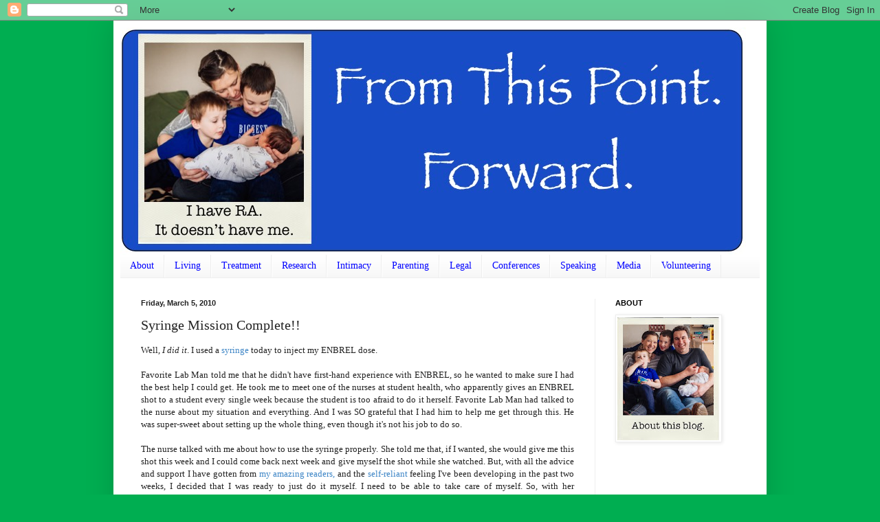

--- FILE ---
content_type: text/html; charset=UTF-8
request_url: http://www.fromthispointforward.com/2010/03/syringe-mission-complete.html?showComment=1267898975398
body_size: 22735
content:
<!DOCTYPE html>
<html class='v2' dir='ltr' lang='en'>
<head>
<link href='https://www.blogger.com/static/v1/widgets/335934321-css_bundle_v2.css' rel='stylesheet' type='text/css'/>
<meta content='width=1100' name='viewport'/>
<meta content='text/html; charset=UTF-8' http-equiv='Content-Type'/>
<meta content='blogger' name='generator'/>
<link href='http://www.fromthispointforward.com/favicon.ico' rel='icon' type='image/x-icon'/>
<link href='http://www.fromthispointforward.com/2010/03/syringe-mission-complete.html' rel='canonical'/>
<link rel="alternate" type="application/atom+xml" title="From   This   Point.            Forward. - Atom" href="http://www.fromthispointforward.com/feeds/posts/default" />
<link rel="alternate" type="application/rss+xml" title="From   This   Point.            Forward. - RSS" href="http://www.fromthispointforward.com/feeds/posts/default?alt=rss" />
<link rel="service.post" type="application/atom+xml" title="From   This   Point.            Forward. - Atom" href="https://www.blogger.com/feeds/8512094385883127902/posts/default" />

<link rel="alternate" type="application/atom+xml" title="From   This   Point.            Forward. - Atom" href="http://www.fromthispointforward.com/feeds/7600044323746270021/comments/default" />
<!--Can't find substitution for tag [blog.ieCssRetrofitLinks]-->
<meta content='http://www.fromthispointforward.com/2010/03/syringe-mission-complete.html' property='og:url'/>
<meta content='Syringe Mission Complete!!' property='og:title'/>
<meta content='   Well, I did it . I used a syringe  today to inject my ENBREL dose.      Favorite Lab Man told me that he didn&#39;t have first-hand experienc...' property='og:description'/>
<title>From   This   Point.            Forward.: Syringe Mission Complete!!</title>
<style id='page-skin-1' type='text/css'><!--
/*
-----------------------------------------------
Blogger Template Style
Name:     Simple
Designer: Blogger
URL:      www.blogger.com
----------------------------------------------- */
/* Content
----------------------------------------------- */
body {
font: normal normal 12px Georgia, Utopia, 'Palatino Linotype', Palatino, serif;
color: #222222;
background: #00ae51 none repeat scroll top left;
padding: 0 40px 40px 40px;
}
html body .region-inner {
min-width: 0;
max-width: 100%;
width: auto;
}
h2 {
font-size: 22px;
}
a:link {
text-decoration:none;
color: #3d85c6;
}
a:visited {
text-decoration:none;
color: #0000ff;
}
a:hover {
text-decoration:underline;
color: #ffd966;
}
.body-fauxcolumn-outer .fauxcolumn-inner {
background: transparent none repeat scroll top left;
_background-image: none;
}
.body-fauxcolumn-outer .cap-top {
position: absolute;
z-index: 1;
height: 400px;
width: 100%;
}
.body-fauxcolumn-outer .cap-top .cap-left {
width: 100%;
background: transparent none repeat-x scroll top left;
_background-image: none;
}
.content-outer {
-moz-box-shadow: 0 0 40px rgba(0, 0, 0, .15);
-webkit-box-shadow: 0 0 5px rgba(0, 0, 0, .15);
-goog-ms-box-shadow: 0 0 10px #333333;
box-shadow: 0 0 40px rgba(0, 0, 0, .15);
margin-bottom: 1px;
}
.content-inner {
padding: 10px 10px;
}
.content-inner {
background-color: #ffffff;
}
/* Header
----------------------------------------------- */
.header-outer {
background: #ffffff url(http://www.blogblog.com/1kt/simple/gradients_light.png) repeat-x scroll 0 -400px;
_background-image: none;
}
.Header h1 {
font: normal normal 60px Arial, Tahoma, Helvetica, FreeSans, sans-serif;
color: #ffffff;
text-shadow: 1px 2px 3px rgba(0, 0, 0, .2);
}
.Header h1 a {
color: #ffffff;
}
.Header .description {
font-size: 140%;
color: #ffffff;
}
.header-inner .Header .titlewrapper {
padding: 22px 30px;
}
.header-inner .Header .descriptionwrapper {
padding: 0 30px;
}
/* Tabs
----------------------------------------------- */
.tabs-inner .section:first-child {
border-top: 0 solid #eeeeee;
}
.tabs-inner .section:first-child ul {
margin-top: -0;
border-top: 0 solid #eeeeee;
border-left: 0 solid #eeeeee;
border-right: 0 solid #eeeeee;
}
.tabs-inner .widget ul {
background: #f5f5f5 url(//www.blogblog.com/1kt/simple/gradients_light.png) repeat-x scroll 0 -800px;
_background-image: none;
border-bottom: 1px solid #eeeeee;
margin-top: 0;
margin-left: -30px;
margin-right: -30px;
}
.tabs-inner .widget li a {
display: inline-block;
padding: .6em 1em;
font: normal normal 14px Georgia, Utopia, 'Palatino Linotype', Palatino, serif;
color: #0000ff;
border-left: 1px solid #ffffff;
border-right: 1px solid #eeeeee;
}
.tabs-inner .widget li:first-child a {
border-left: none;
}
.tabs-inner .widget li.selected a, .tabs-inner .widget li a:hover {
color: #000000;
background-color: #eeeeee;
text-decoration: none;
}
/* Columns
----------------------------------------------- */
.main-outer {
border-top: 0 solid #eeeeee;
}
.fauxcolumn-left-outer .fauxcolumn-inner {
border-right: 1px solid #eeeeee;
}
.fauxcolumn-right-outer .fauxcolumn-inner {
border-left: 1px solid #eeeeee;
}
/* Headings
----------------------------------------------- */
div.widget > h2,
div.widget h2.title {
margin: 0 0 1em 0;
font: normal bold 11px Arial, Tahoma, Helvetica, FreeSans, sans-serif;
color: #000000;
}
/* Widgets
----------------------------------------------- */
.widget .zippy {
color: #999999;
text-shadow: 2px 2px 1px rgba(0, 0, 0, .1);
}
.widget .popular-posts ul {
list-style: none;
}
/* Posts
----------------------------------------------- */
h2.date-header {
font: normal bold 11px Arial, Tahoma, Helvetica, FreeSans, sans-serif;
}
.date-header span {
background-color: transparent;
color: #222222;
padding: inherit;
letter-spacing: inherit;
margin: inherit;
}
.main-inner {
padding-top: 30px;
padding-bottom: 30px;
}
.main-inner .column-center-inner {
padding: 0 15px;
}
.main-inner .column-center-inner .section {
margin: 0 15px;
}
.post {
margin: 0 0 25px 0;
}
h3.post-title, .comments h4 {
font: normal normal 20px Georgia, Utopia, 'Palatino Linotype', Palatino, serif;
margin: .75em 0 0;
}
.post-body {
font-size: 110%;
line-height: 1.4;
position: relative;
}
.post-body img, .post-body .tr-caption-container, .Profile img, .Image img,
.BlogList .item-thumbnail img {
padding: 2px;
background: #ffffff;
border: 1px solid #eeeeee;
-moz-box-shadow: 1px 1px 5px rgba(0, 0, 0, .1);
-webkit-box-shadow: 1px 1px 5px rgba(0, 0, 0, .1);
box-shadow: 1px 1px 5px rgba(0, 0, 0, .1);
}
.post-body img, .post-body .tr-caption-container {
padding: 5px;
}
.post-body .tr-caption-container {
color: #222222;
}
.post-body .tr-caption-container img {
padding: 0;
background: transparent;
border: none;
-moz-box-shadow: 0 0 0 rgba(0, 0, 0, .1);
-webkit-box-shadow: 0 0 0 rgba(0, 0, 0, .1);
box-shadow: 0 0 0 rgba(0, 0, 0, .1);
}
.post-header {
margin: 0 0 1.5em;
line-height: 1.6;
font-size: 90%;
}
.post-footer {
margin: 20px -2px 0;
padding: 5px 10px;
color: #666666;
background-color: #f9f9f9;
border-bottom: 1px solid #eeeeee;
line-height: 1.6;
font-size: 90%;
}
#comments .comment-author {
padding-top: 1.5em;
border-top: 1px solid #eeeeee;
background-position: 0 1.5em;
}
#comments .comment-author:first-child {
padding-top: 0;
border-top: none;
}
.avatar-image-container {
margin: .2em 0 0;
}
#comments .avatar-image-container img {
border: 1px solid #eeeeee;
}
/* Comments
----------------------------------------------- */
.comments .comments-content .icon.blog-author {
background-repeat: no-repeat;
background-image: url([data-uri]);
}
.comments .comments-content .loadmore a {
border-top: 1px solid #999999;
border-bottom: 1px solid #999999;
}
.comments .comment-thread.inline-thread {
background-color: #f9f9f9;
}
.comments .continue {
border-top: 2px solid #999999;
}
/* Accents
---------------------------------------------- */
.section-columns td.columns-cell {
border-left: 1px solid #eeeeee;
}
.blog-pager {
background: transparent none no-repeat scroll top center;
}
.blog-pager-older-link, .home-link,
.blog-pager-newer-link {
background-color: #ffffff;
padding: 5px;
}
.footer-outer {
border-top: 0 dashed #bbbbbb;
}
/* Mobile
----------------------------------------------- */
body.mobile  {
background-size: auto;
}
.mobile .body-fauxcolumn-outer {
background: transparent none repeat scroll top left;
}
.mobile .body-fauxcolumn-outer .cap-top {
background-size: 100% auto;
}
.mobile .content-outer {
-webkit-box-shadow: 0 0 3px rgba(0, 0, 0, .15);
box-shadow: 0 0 3px rgba(0, 0, 0, .15);
}
.mobile .tabs-inner .widget ul {
margin-left: 0;
margin-right: 0;
}
.mobile .post {
margin: 0;
}
.mobile .main-inner .column-center-inner .section {
margin: 0;
}
.mobile .date-header span {
padding: 0.1em 10px;
margin: 0 -10px;
}
.mobile h3.post-title {
margin: 0;
}
.mobile .blog-pager {
background: transparent none no-repeat scroll top center;
}
.mobile .footer-outer {
border-top: none;
}
.mobile .main-inner, .mobile .footer-inner {
background-color: #ffffff;
}
.mobile-index-contents {
color: #222222;
}
.mobile-link-button {
background-color: #3d85c6;
}
.mobile-link-button a:link, .mobile-link-button a:visited {
color: #ffffff;
}
.mobile .tabs-inner .section:first-child {
border-top: none;
}
.mobile .tabs-inner .PageList .widget-content {
background-color: #eeeeee;
color: #000000;
border-top: 1px solid #eeeeee;
border-bottom: 1px solid #eeeeee;
}
.mobile .tabs-inner .PageList .widget-content .pagelist-arrow {
border-left: 1px solid #eeeeee;
}

--></style>
<style id='template-skin-1' type='text/css'><!--
body {
min-width: 950px;
}
.content-outer, .content-fauxcolumn-outer, .region-inner {
min-width: 950px;
max-width: 950px;
_width: 950px;
}
.main-inner .columns {
padding-left: 0px;
padding-right: 240px;
}
.main-inner .fauxcolumn-center-outer {
left: 0px;
right: 240px;
/* IE6 does not respect left and right together */
_width: expression(this.parentNode.offsetWidth -
parseInt("0px") -
parseInt("240px") + 'px');
}
.main-inner .fauxcolumn-left-outer {
width: 0px;
}
.main-inner .fauxcolumn-right-outer {
width: 240px;
}
.main-inner .column-left-outer {
width: 0px;
right: 100%;
margin-left: -0px;
}
.main-inner .column-right-outer {
width: 240px;
margin-right: -240px;
}
#layout {
min-width: 0;
}
#layout .content-outer {
min-width: 0;
width: 800px;
}
#layout .region-inner {
min-width: 0;
width: auto;
}
body#layout div.add_widget {
padding: 8px;
}
body#layout div.add_widget a {
margin-left: 32px;
}
--></style>
<script type='text/javascript'>
        (function(i,s,o,g,r,a,m){i['GoogleAnalyticsObject']=r;i[r]=i[r]||function(){
        (i[r].q=i[r].q||[]).push(arguments)},i[r].l=1*new Date();a=s.createElement(o),
        m=s.getElementsByTagName(o)[0];a.async=1;a.src=g;m.parentNode.insertBefore(a,m)
        })(window,document,'script','https://www.google-analytics.com/analytics.js','ga');
        ga('create', 'UA-69315307-1', 'auto', 'blogger');
        ga('blogger.send', 'pageview');
      </script>
<link href='https://www.blogger.com/dyn-css/authorization.css?targetBlogID=8512094385883127902&amp;zx=f045c271-0c71-4680-9f28-431c8e3b5bc8' media='none' onload='if(media!=&#39;all&#39;)media=&#39;all&#39;' rel='stylesheet'/><noscript><link href='https://www.blogger.com/dyn-css/authorization.css?targetBlogID=8512094385883127902&amp;zx=f045c271-0c71-4680-9f28-431c8e3b5bc8' rel='stylesheet'/></noscript>
<meta name='google-adsense-platform-account' content='ca-host-pub-1556223355139109'/>
<meta name='google-adsense-platform-domain' content='blogspot.com'/>

</head>
<body class='loading variant-bold'>
<div class='navbar section' id='navbar' name='Navbar'><div class='widget Navbar' data-version='1' id='Navbar1'><script type="text/javascript">
    function setAttributeOnload(object, attribute, val) {
      if(window.addEventListener) {
        window.addEventListener('load',
          function(){ object[attribute] = val; }, false);
      } else {
        window.attachEvent('onload', function(){ object[attribute] = val; });
      }
    }
  </script>
<div id="navbar-iframe-container"></div>
<script type="text/javascript" src="https://apis.google.com/js/platform.js"></script>
<script type="text/javascript">
      gapi.load("gapi.iframes:gapi.iframes.style.bubble", function() {
        if (gapi.iframes && gapi.iframes.getContext) {
          gapi.iframes.getContext().openChild({
              url: 'https://www.blogger.com/navbar/8512094385883127902?po\x3d7600044323746270021\x26origin\x3dhttp://www.fromthispointforward.com',
              where: document.getElementById("navbar-iframe-container"),
              id: "navbar-iframe"
          });
        }
      });
    </script><script type="text/javascript">
(function() {
var script = document.createElement('script');
script.type = 'text/javascript';
script.src = '//pagead2.googlesyndication.com/pagead/js/google_top_exp.js';
var head = document.getElementsByTagName('head')[0];
if (head) {
head.appendChild(script);
}})();
</script>
</div></div>
<div class='body-fauxcolumns'>
<div class='fauxcolumn-outer body-fauxcolumn-outer'>
<div class='cap-top'>
<div class='cap-left'></div>
<div class='cap-right'></div>
</div>
<div class='fauxborder-left'>
<div class='fauxborder-right'></div>
<div class='fauxcolumn-inner'>
</div>
</div>
<div class='cap-bottom'>
<div class='cap-left'></div>
<div class='cap-right'></div>
</div>
</div>
</div>
<div class='content'>
<div class='content-fauxcolumns'>
<div class='fauxcolumn-outer content-fauxcolumn-outer'>
<div class='cap-top'>
<div class='cap-left'></div>
<div class='cap-right'></div>
</div>
<div class='fauxborder-left'>
<div class='fauxborder-right'></div>
<div class='fauxcolumn-inner'>
</div>
</div>
<div class='cap-bottom'>
<div class='cap-left'></div>
<div class='cap-right'></div>
</div>
</div>
</div>
<div class='content-outer'>
<div class='content-cap-top cap-top'>
<div class='cap-left'></div>
<div class='cap-right'></div>
</div>
<div class='fauxborder-left content-fauxborder-left'>
<div class='fauxborder-right content-fauxborder-right'></div>
<div class='content-inner'>
<header>
<div class='header-outer'>
<div class='header-cap-top cap-top'>
<div class='cap-left'></div>
<div class='cap-right'></div>
</div>
<div class='fauxborder-left header-fauxborder-left'>
<div class='fauxborder-right header-fauxborder-right'></div>
<div class='region-inner header-inner'>
<div class='header section' id='header' name='Header'><div class='widget Header' data-version='1' id='Header1'>
<div id='header-inner'>
<a href='http://www.fromthispointforward.com/' style='display: block'>
<img alt='From   This   Point.            Forward.' height='331px; ' id='Header1_headerimg' src='https://blogger.googleusercontent.com/img/b/R29vZ2xl/AVvXsEiOdj2KaQZyvefVIzKbBqxpSwn9BSkhMhXP5fxdQjBuf9DobAdjs44zYHgAc8LmBrtYvRJWxpBoKNMv6irN9RqpQZe1uDGLyZAsaU0LaKk-2tHflQBQuALGiF3elUdyUMFbXrBFok7DCSc/s930/Screen+Shot+2018-03-06+at+3.05.31+PM.jpg' style='display: block' width='910px; '/>
</a>
</div>
</div></div>
</div>
</div>
<div class='header-cap-bottom cap-bottom'>
<div class='cap-left'></div>
<div class='cap-right'></div>
</div>
</div>
</header>
<div class='tabs-outer'>
<div class='tabs-cap-top cap-top'>
<div class='cap-left'></div>
<div class='cap-right'></div>
</div>
<div class='fauxborder-left tabs-fauxborder-left'>
<div class='fauxborder-right tabs-fauxborder-right'></div>
<div class='region-inner tabs-inner'>
<div class='tabs section' id='crosscol' name='Cross-Column'><div class='widget PageList' data-version='1' id='PageList1'>
<h2>Pages</h2>
<div class='widget-content'>
<ul>
<li>
<a href='http://www.fromthispointforward.com/p/about-this-blog.html'>About</a>
</li>
<li>
<a href='http://www.fromthispointforward.com/p/blog-page_18.html'>Living</a>
</li>
<li>
<a href='http://www.fromthispointforward.com/p/treatment.html'>Treatment</a>
</li>
<li>
<a href='http://www.fromthispointforward.com/p/research.html'>Research</a>
</li>
<li>
<a href='http://www.fromthispointforward.com/p/intimacy.html'>Intimacy</a>
</li>
<li>
<a href='http://www.fromthispointforward.com/p/parenting.html'>Parenting</a>
</li>
<li>
<a href='http://www.fromthispointforward.com/p/legal.html'>Legal</a>
</li>
<li>
<a href='http://www.fromthispointforward.com/p/conferences.html'>Conferences</a>
</li>
<li>
<a href='http://www.fromthispointforward.com/p/this-page-contains-list-of-events-where.html'>Speaking</a>
</li>
<li>
<a href='http://www.fromthispointforward.com/p/interviews.html'>Media</a>
</li>
<li>
<a href='http://www.fromthispointforward.com/p/this-page-contains-list-of-health.html'>Volunteering</a>
</li>
</ul>
<div class='clear'></div>
</div>
</div></div>
<div class='tabs no-items section' id='crosscol-overflow' name='Cross-Column 2'></div>
</div>
</div>
<div class='tabs-cap-bottom cap-bottom'>
<div class='cap-left'></div>
<div class='cap-right'></div>
</div>
</div>
<div class='main-outer'>
<div class='main-cap-top cap-top'>
<div class='cap-left'></div>
<div class='cap-right'></div>
</div>
<div class='fauxborder-left main-fauxborder-left'>
<div class='fauxborder-right main-fauxborder-right'></div>
<div class='region-inner main-inner'>
<div class='columns fauxcolumns'>
<div class='fauxcolumn-outer fauxcolumn-center-outer'>
<div class='cap-top'>
<div class='cap-left'></div>
<div class='cap-right'></div>
</div>
<div class='fauxborder-left'>
<div class='fauxborder-right'></div>
<div class='fauxcolumn-inner'>
</div>
</div>
<div class='cap-bottom'>
<div class='cap-left'></div>
<div class='cap-right'></div>
</div>
</div>
<div class='fauxcolumn-outer fauxcolumn-left-outer'>
<div class='cap-top'>
<div class='cap-left'></div>
<div class='cap-right'></div>
</div>
<div class='fauxborder-left'>
<div class='fauxborder-right'></div>
<div class='fauxcolumn-inner'>
</div>
</div>
<div class='cap-bottom'>
<div class='cap-left'></div>
<div class='cap-right'></div>
</div>
</div>
<div class='fauxcolumn-outer fauxcolumn-right-outer'>
<div class='cap-top'>
<div class='cap-left'></div>
<div class='cap-right'></div>
</div>
<div class='fauxborder-left'>
<div class='fauxborder-right'></div>
<div class='fauxcolumn-inner'>
</div>
</div>
<div class='cap-bottom'>
<div class='cap-left'></div>
<div class='cap-right'></div>
</div>
</div>
<!-- corrects IE6 width calculation -->
<div class='columns-inner'>
<div class='column-center-outer'>
<div class='column-center-inner'>
<div class='main section' id='main' name='Main'><div class='widget Blog' data-version='1' id='Blog1'>
<div class='blog-posts hfeed'>

          <div class="date-outer">
        
<h2 class='date-header'><span>Friday, March 5, 2010</span></h2>

          <div class="date-posts">
        
<div class='post-outer'>
<div class='post hentry uncustomized-post-template' itemprop='blogPost' itemscope='itemscope' itemtype='http://schema.org/BlogPosting'>
<meta content='8512094385883127902' itemprop='blogId'/>
<meta content='7600044323746270021' itemprop='postId'/>
<a name='7600044323746270021'></a>
<h3 class='post-title entry-title' itemprop='name'>
Syringe Mission Complete!!
</h3>
<div class='post-header'>
<div class='post-header-line-1'></div>
</div>
<div class='post-body entry-content' id='post-body-7600044323746270021' itemprop='description articleBody'>
<div class="separator" style="clear: both; text-align: justify;">
</div>
<div style="text-align: justify;">
Well, <i>I did it</i>. I used a <a href="http://fromthispoint-forward.blogspot.com/2010/03/needle-me-this.html">syringe</a> today to inject my ENBREL dose.</div>
<div style="text-align: justify;">
</div>
<div style="text-align: justify;">
<br />
Favorite Lab Man told me that he didn't have first-hand experience with ENBREL, so he wanted to make sure I had the best help I could get. He took me to meet one of the nurses at student health, who apparently gives an ENBREL shot to a student every single week because the student is too afraid to do it herself. Favorite Lab Man had talked to the nurse about my situation and everything. And I was SO grateful that I had him to help me get through this. He was super-sweet about setting up the whole thing, even though it's not his job to do so. </div>
<div style="text-align: justify;">
<br /></div>
<div style="text-align: justify;">
The nurse talked with me about how to use the syringe properly. She told me that, if I wanted, she would give me this shot this week and I could come back next week and give myself the shot while she watched. But, with all the advice and support I have gotten from <a href="https://www.blogger.com/comment.g?blogID=8512094385883127902&amp;postID=4751915058107406131">my amazing readers,</a> and the <a href="http://fromthispoint-forward.blogspot.com/2010/03/on-my-own.html">self-reliant </a>feeling I've been developing in the past two weeks, I decided that I was ready to just do it myself. I need to be able to take care of myself. So, with her explaination, I stuck that needle into my thigh myself, pushed down on the plunger myself, and gave myself an injection - my first time using a syringe. </div>
<div style="text-align: justify;">
<br /></div>
<div style="text-align: justify;">
I'm not going to lie: I was pretty shaky for about a half hour afterwards. For reasons that I can't quite explain, it was just hard hard for me to use the syringe. It involved a lots of adrenaline, and I felt really jittery for a long while afterwards.&nbsp;</div>
<div style="text-align: justify;">
<br /></div>
<div style="text-align: justify;">
But, in the end, it really wasn't all that bad. In fact, in some ways, it was actually better than the auto-injector. With the auto-injector I usually press the button and then hold my breath during the 15 seconds that the spring-loaded needle sends the medicine into my system. Sometimes waiting for the click that signals it is over feels like an <i>eternity</i>. But, with the syringe, since I was pushing the plunger myself, I was in control of how long it took to put the medicine into my system. And it didn't seem as long. So maybe it's a blessing in disguise? In any event, I have three more tries with the syringes to decide how I want to do it after that. So we'll see how it goes. </div>
<div style="text-align: justify;">
<br /></div>
<div style="text-align: justify;">
After it was all over, I found myself thinking about a <a href="http://pensandneedlesblog.blogspot.com/2010/03/bring-back-bribery.html">blog post </a>that I read recently. It was about how kids get treats when they have to undergo medical procedures, but for some reason grownups don't get any credit for dealing with yucky stuff. The post inspired me to give myself a treat after doing something that was hard for me: I bought myself a wedding magazine and a latte and spent a lovely afternoon in a coffee shop, just dreaming about my wedding day!&nbsp;</div>
<div style="text-align: justify;">
<br /></div>
<div style="text-align: justify;">
All in all, not a bad day!!! Syringe and all. </div>
<div style='clear: both;'></div>
</div>
<div class='post-footer'>
<div style='text-align: left;'>
<div class='addthis_toolbox'>
<div class='custom_images'><a class='addthis_button_share'><img alt='Share this Post' border='0' src='http://1.bp.blogspot.com/-Doe-nHNRph0/VXi6oEYHpiI/AAAAAAAALf0/vehf0HZG3W8/s1600/Share%2Bthis%2BPost.png'/></a><a class='facebook' href='http://www.facebook.com/sharer.php?u=http://www.fromthispointforward.com/2010/03/syringe-mission-complete.html&t=Syringe Mission Complete!!' rel='nofollow' target='_blank' title='Share This On Facebook'><img alt='Facebook share' border='0' src='http://4.bp.blogspot.com/-1zDqh-W7LLk/VXi6ntQsYtI/AAAAAAAALfQ/Pprvi03-NpQ/s1600/Facebook%2BButton%2BShare.png'/></a><a class='twitter' href='https://twitter.com/share?url=http://www.fromthispointforward.com/2010/03/syringe-mission-complete.html&title=Syringe Mission Complete!!' rel='nofollow' target='_blank' title='Tweet This'><img alt='Twitter share' border='0' src='http://4.bp.blogspot.com/-9ot9ZrDBORw/VXi6olHElFI/AAAAAAAALfg/FgkFZtzhM7E/s1600/Twitter%2BButton%2BShare.png'/></a><a class='addthis_button_pinterest_share'><img alt='Pin This' border='0' src='http://3.bp.blogspot.com/-b8J3nxp5Zek/VXi6oOIafaI/AAAAAAAALfU/0U0YQQdo2Z0/s1600/Pinterest%2BButton%2BShare.png'/></a><a class='addthis_button_email'><img alt='Email This' border='0' src='http://1.bp.blogspot.com/-0Wsj8_RX-B4/VXi6noTVdDI/AAAAAAAALfI/ZjlhX2fT9mA/s1600/Email%2BButton%2BShare.png'/></a>
</div></div></div><script type='text/javascript'>var addthis_config = {"data_track_addressbar":false};</script><script src='//s7.addthis.com/js/300/addthis_widget.js#pubid=ra-511bbe8405a64ebd' type='text/javascript'></script>
<div class='post-footer-line post-footer-line-1'>
<span class='post-author vcard'>
Posted by
<span class='fn' itemprop='author' itemscope='itemscope' itemtype='http://schema.org/Person'>
<meta content='https://www.blogger.com/profile/18167493614638596254' itemprop='url'/>
<a class='g-profile' href='https://www.blogger.com/profile/18167493614638596254' rel='author' title='author profile'>
<span itemprop='name'>~Mariah~</span>
</a>
</span>
</span>
<span class='post-timestamp'>
at
<meta content='http://www.fromthispointforward.com/2010/03/syringe-mission-complete.html' itemprop='url'/>
<a class='timestamp-link' href='http://www.fromthispointforward.com/2010/03/syringe-mission-complete.html' rel='bookmark' title='permanent link'><abbr class='published' itemprop='datePublished' title='2010-03-05T19:50:00-07:00'>7:50:00&#8239;PM</abbr></a>
</span>
<span class='reaction-buttons'>
</span>
<span class='post-comment-link'>
</span>
<span class='post-backlinks post-comment-link'>
</span>
<span class='post-icons'>
<span class='item-action'>
<a href='https://www.blogger.com/email-post/8512094385883127902/7600044323746270021' title='Email Post'>
<img alt='' class='icon-action' height='13' src='//img1.blogblog.com/img/icon18_email.gif' width='18'/>
</a>
</span>
<span class='item-control blog-admin pid-151723044'>
<a href='https://www.blogger.com/post-edit.g?blogID=8512094385883127902&postID=7600044323746270021&from=pencil' title='Edit Post'>
<img alt='' class='icon-action' height='18' src='https://resources.blogblog.com/img/icon18_edit_allbkg.gif' width='18'/>
</a>
</span>
</span>
<div class='post-share-buttons goog-inline-block'>
</div>
</div>
<div class='post-footer-line post-footer-line-2'>
<span class='post-labels'>
</span>
</div>
<div class='post-footer-line post-footer-line-3'>
<span class='post-location'>
</span>
</div>
</div>
</div>
<div class='comments' id='comments'>
<a name='comments'></a>
<h4>11 comments:</h4>
<div id='Blog1_comments-block-wrapper'>
<dl class='avatar-comment-indent' id='comments-block'>
<dt class='comment-author ' id='c4184957107279518861'>
<a name='c4184957107279518861'></a>
<div class="avatar-image-container vcard"><span dir="ltr"><a href="https://www.blogger.com/profile/11297964722383351333" target="" rel="nofollow" onclick="" class="avatar-hovercard" id="av-4184957107279518861-11297964722383351333"><img src="https://resources.blogblog.com/img/blank.gif" width="35" height="35" class="delayLoad" style="display: none;" longdesc="//2.bp.blogspot.com/-_j3XjsiNxdA/Vi0bJ2IzEUI/AAAAAAAAC6c/hdrlaj-WtWE/s35/Laurie%252Bsassy.jpg" alt="" title="Laurie Grassi">

<noscript><img src="//2.bp.blogspot.com/-_j3XjsiNxdA/Vi0bJ2IzEUI/AAAAAAAAC6c/hdrlaj-WtWE/s35/Laurie%252Bsassy.jpg" width="35" height="35" class="photo" alt=""></noscript></a></span></div>
<a href='https://www.blogger.com/profile/11297964722383351333' rel='nofollow'>Laurie Grassi</a>
said...
</dt>
<dd class='comment-body' id='Blog1_cmt-4184957107279518861'>
<p>
Way to go!! You should be so proud of yourself!! And the treat thing? That&#39;s a good thing &#8211; you should do it every time! <br /><br />:) Laurie<br /><br />P.S. I honestly think that once my prescription for the Enbrel auto-injectors runs out, I might switch to syringes for the very reasons you&#39;ve outlined...
</p>
</dd>
<dd class='comment-footer'>
<span class='comment-timestamp'>
<a href='http://www.fromthispointforward.com/2010/03/syringe-mission-complete.html?showComment=1267846253401#c4184957107279518861' title='comment permalink'>
March 5, 2010 at 8:30&#8239;PM
</a>
<span class='item-control blog-admin pid-863635875'>
<a class='comment-delete' href='https://www.blogger.com/comment/delete/8512094385883127902/4184957107279518861' title='Delete Comment'>
<img src='https://resources.blogblog.com/img/icon_delete13.gif'/>
</a>
</span>
</span>
</dd>
<dt class='comment-author ' id='c3338650865785004475'>
<a name='c3338650865785004475'></a>
<div class="avatar-image-container vcard"><span dir="ltr"><a href="https://www.blogger.com/profile/03751660338286857387" target="" rel="nofollow" onclick="" class="avatar-hovercard" id="av-3338650865785004475-03751660338286857387"><img src="https://resources.blogblog.com/img/blank.gif" width="35" height="35" class="delayLoad" style="display: none;" longdesc="//blogger.googleusercontent.com/img/b/R29vZ2xl/AVvXsEgCEhSJpla3k2JQfwxoe2Rdfue11SCzEUSH9DiEU2G3MOsAdf4XqDvAxIKASYxmxFNxDoij_GHLhl7vKMPxpJkYShdXND-BzBq3LHehep4s3suZw9AxDtJwCKv0x8Tm9w/s45-c/*" alt="" title="Mandy">

<noscript><img src="//blogger.googleusercontent.com/img/b/R29vZ2xl/AVvXsEgCEhSJpla3k2JQfwxoe2Rdfue11SCzEUSH9DiEU2G3MOsAdf4XqDvAxIKASYxmxFNxDoij_GHLhl7vKMPxpJkYShdXND-BzBq3LHehep4s3suZw9AxDtJwCKv0x8Tm9w/s45-c/*" width="35" height="35" class="photo" alt=""></noscript></a></span></div>
<a href='https://www.blogger.com/profile/03751660338286857387' rel='nofollow'>Mandy</a>
said...
</dt>
<dd class='comment-body' id='Blog1_cmt-3338650865785004475'>
<p>
Nice work!!! And good work treating yourself!
</p>
</dd>
<dd class='comment-footer'>
<span class='comment-timestamp'>
<a href='http://www.fromthispointforward.com/2010/03/syringe-mission-complete.html?showComment=1267848619091#c3338650865785004475' title='comment permalink'>
March 5, 2010 at 9:10&#8239;PM
</a>
<span class='item-control blog-admin pid-984060114'>
<a class='comment-delete' href='https://www.blogger.com/comment/delete/8512094385883127902/3338650865785004475' title='Delete Comment'>
<img src='https://resources.blogblog.com/img/icon_delete13.gif'/>
</a>
</span>
</span>
</dd>
<dt class='comment-author blog-author' id='c844347380244832026'>
<a name='c844347380244832026'></a>
<div class="avatar-image-container vcard"><span dir="ltr"><a href="https://www.blogger.com/profile/18167493614638596254" target="" rel="nofollow" onclick="" class="avatar-hovercard" id="av-844347380244832026-18167493614638596254"><img src="https://resources.blogblog.com/img/blank.gif" width="35" height="35" class="delayLoad" style="display: none;" longdesc="//blogger.googleusercontent.com/img/b/R29vZ2xl/AVvXsEhQwEjfZT2Ty33QbZgMD5Wv8E36gpjo59sk4Jnt-zum2VjdkVZqF3jekYimqRcSXuojT0n2098ORRMuoMV9BP9_XOxyFHvMcKI_uMPxrF6uLBjahbEuD3iH_RMh1AHsMQ/s45-c/Screen+shot+2011-08-23+at+2.29.53+PM.jpg" alt="" title="~Mariah~">

<noscript><img src="//blogger.googleusercontent.com/img/b/R29vZ2xl/AVvXsEhQwEjfZT2Ty33QbZgMD5Wv8E36gpjo59sk4Jnt-zum2VjdkVZqF3jekYimqRcSXuojT0n2098ORRMuoMV9BP9_XOxyFHvMcKI_uMPxrF6uLBjahbEuD3iH_RMh1AHsMQ/s45-c/Screen+shot+2011-08-23+at+2.29.53+PM.jpg" width="35" height="35" class="photo" alt=""></noscript></a></span></div>
<a href='https://www.blogger.com/profile/18167493614638596254' rel='nofollow'>~Mariah~</a>
said...
</dt>
<dd class='comment-body' id='Blog1_cmt-844347380244832026'>
<p>
MANDY: Thanks! ~:o)
</p>
</dd>
<dd class='comment-footer'>
<span class='comment-timestamp'>
<a href='http://www.fromthispointforward.com/2010/03/syringe-mission-complete.html?showComment=1267848707263#c844347380244832026' title='comment permalink'>
March 5, 2010 at 9:11&#8239;PM
</a>
<span class='item-control blog-admin pid-151723044'>
<a class='comment-delete' href='https://www.blogger.com/comment/delete/8512094385883127902/844347380244832026' title='Delete Comment'>
<img src='https://resources.blogblog.com/img/icon_delete13.gif'/>
</a>
</span>
</span>
</dd>
<dt class='comment-author ' id='c3210158172345301580'>
<a name='c3210158172345301580'></a>
<div class="avatar-image-container avatar-stock"><span dir="ltr"><a href="https://www.blogger.com/profile/05171306756785035893" target="" rel="nofollow" onclick="" class="avatar-hovercard" id="av-3210158172345301580-05171306756785035893"><img src="//www.blogger.com/img/blogger_logo_round_35.png" width="35" height="35" alt="" title="Sarah Z">

</a></span></div>
<a href='https://www.blogger.com/profile/05171306756785035893' rel='nofollow'>Sarah Z</a>
said...
</dt>
<dd class='comment-body' id='Blog1_cmt-3210158172345301580'>
<p>
I hope you went with the whole milk vanilla latte! Love you.
</p>
</dd>
<dd class='comment-footer'>
<span class='comment-timestamp'>
<a href='http://www.fromthispointforward.com/2010/03/syringe-mission-complete.html?showComment=1267898678384#c3210158172345301580' title='comment permalink'>
March 6, 2010 at 11:04&#8239;AM
</a>
<span class='item-control blog-admin pid-2022922269'>
<a class='comment-delete' href='https://www.blogger.com/comment/delete/8512094385883127902/3210158172345301580' title='Delete Comment'>
<img src='https://resources.blogblog.com/img/icon_delete13.gif'/>
</a>
</span>
</span>
</dd>
<dt class='comment-author blog-author' id='c2364718589558653954'>
<a name='c2364718589558653954'></a>
<div class="avatar-image-container vcard"><span dir="ltr"><a href="https://www.blogger.com/profile/18167493614638596254" target="" rel="nofollow" onclick="" class="avatar-hovercard" id="av-2364718589558653954-18167493614638596254"><img src="https://resources.blogblog.com/img/blank.gif" width="35" height="35" class="delayLoad" style="display: none;" longdesc="//blogger.googleusercontent.com/img/b/R29vZ2xl/AVvXsEhQwEjfZT2Ty33QbZgMD5Wv8E36gpjo59sk4Jnt-zum2VjdkVZqF3jekYimqRcSXuojT0n2098ORRMuoMV9BP9_XOxyFHvMcKI_uMPxrF6uLBjahbEuD3iH_RMh1AHsMQ/s45-c/Screen+shot+2011-08-23+at+2.29.53+PM.jpg" alt="" title="~Mariah~">

<noscript><img src="//blogger.googleusercontent.com/img/b/R29vZ2xl/AVvXsEhQwEjfZT2Ty33QbZgMD5Wv8E36gpjo59sk4Jnt-zum2VjdkVZqF3jekYimqRcSXuojT0n2098ORRMuoMV9BP9_XOxyFHvMcKI_uMPxrF6uLBjahbEuD3iH_RMh1AHsMQ/s45-c/Screen+shot+2011-08-23+at+2.29.53+PM.jpg" width="35" height="35" class="photo" alt=""></noscript></a></span></div>
<a href='https://www.blogger.com/profile/18167493614638596254' rel='nofollow'>~Mariah~</a>
said...
</dt>
<dd class='comment-body' id='Blog1_cmt-2364718589558653954'>
<p>
SARAH: No, I still got a skinny latte. But I did buy myself TWO wedding magazines. ~;o)<br /><br />P.S. I&#39;m trying those gloves you sent me today - wearing a pair right now! Hopefully I will have the results of this study soon!! Thanks again for sending them. That was super sweet of you. ~;o)
</p>
</dd>
<dd class='comment-footer'>
<span class='comment-timestamp'>
<a href='http://www.fromthispointforward.com/2010/03/syringe-mission-complete.html?showComment=1267898975398#c2364718589558653954' title='comment permalink'>
March 6, 2010 at 11:09&#8239;AM
</a>
<span class='item-control blog-admin pid-151723044'>
<a class='comment-delete' href='https://www.blogger.com/comment/delete/8512094385883127902/2364718589558653954' title='Delete Comment'>
<img src='https://resources.blogblog.com/img/icon_delete13.gif'/>
</a>
</span>
</span>
</dd>
<dt class='comment-author ' id='c8880044464243099997'>
<a name='c8880044464243099997'></a>
<div class="avatar-image-container avatar-stock"><span dir="ltr"><a href="https://www.blogger.com/profile/07842890893365738906" target="" rel="nofollow" onclick="" class="avatar-hovercard" id="av-8880044464243099997-07842890893365738906"><img src="//www.blogger.com/img/blogger_logo_round_35.png" width="35" height="35" alt="" title="Helen">

</a></span></div>
<a href='https://www.blogger.com/profile/07842890893365738906' rel='nofollow'>Helen</a>
said...
</dt>
<dd class='comment-body' id='Blog1_cmt-8880044464243099997'>
<p>
Good for you! I&#39;m glad the first one went so smoothly. <br /><br />I really do like the syringes. Granted, I&#39;ve never tried the auto-injector, but I find the syringes easy to handle and, as I said before, I feel more in control. <br /><br />I&#39;m glad you treated yourself, too. I think we all deserve to do that.
</p>
</dd>
<dd class='comment-footer'>
<span class='comment-timestamp'>
<a href='http://www.fromthispointforward.com/2010/03/syringe-mission-complete.html?showComment=1267913212490#c8880044464243099997' title='comment permalink'>
March 6, 2010 at 3:06&#8239;PM
</a>
<span class='item-control blog-admin pid-1510822240'>
<a class='comment-delete' href='https://www.blogger.com/comment/delete/8512094385883127902/8880044464243099997' title='Delete Comment'>
<img src='https://resources.blogblog.com/img/icon_delete13.gif'/>
</a>
</span>
</span>
</dd>
<dt class='comment-author ' id='c1092693460208500877'>
<a name='c1092693460208500877'></a>
<div class="avatar-image-container vcard"><span dir="ltr"><a href="https://www.blogger.com/profile/03459083300131590014" target="" rel="nofollow" onclick="" class="avatar-hovercard" id="av-1092693460208500877-03459083300131590014"><img src="https://resources.blogblog.com/img/blank.gif" width="35" height="35" class="delayLoad" style="display: none;" longdesc="//blogger.googleusercontent.com/img/b/R29vZ2xl/AVvXsEj6g7GlKPk6mWaAqyawDUgNSp89D-XywVLf6ZMhj3_TLkf80g_UlhfPwL1YhfxK6eRNIFcNz2iRFddPTy5InBRkwC16DiPsxbYOE-vnlTCpxHQLd4BCh7Nl8-IBnqTvYCw/s45-c/DSC_0283+copy+2.jpg" alt="" title="~kelly marie~">

<noscript><img src="//blogger.googleusercontent.com/img/b/R29vZ2xl/AVvXsEj6g7GlKPk6mWaAqyawDUgNSp89D-XywVLf6ZMhj3_TLkf80g_UlhfPwL1YhfxK6eRNIFcNz2iRFddPTy5InBRkwC16DiPsxbYOE-vnlTCpxHQLd4BCh7Nl8-IBnqTvYCw/s45-c/DSC_0283+copy+2.jpg" width="35" height="35" class="photo" alt=""></noscript></a></span></div>
<a href='https://www.blogger.com/profile/03459083300131590014' rel='nofollow'>~kelly marie~</a>
said...
</dt>
<dd class='comment-body' id='Blog1_cmt-1092693460208500877'>
<p>
Mariah = Bad Ass.<br /><br />:)
</p>
</dd>
<dd class='comment-footer'>
<span class='comment-timestamp'>
<a href='http://www.fromthispointforward.com/2010/03/syringe-mission-complete.html?showComment=1267954208510#c1092693460208500877' title='comment permalink'>
March 7, 2010 at 2:30&#8239;AM
</a>
<span class='item-control blog-admin pid-2071392421'>
<a class='comment-delete' href='https://www.blogger.com/comment/delete/8512094385883127902/1092693460208500877' title='Delete Comment'>
<img src='https://resources.blogblog.com/img/icon_delete13.gif'/>
</a>
</span>
</span>
</dd>
<dt class='comment-author ' id='c4301249986452994790'>
<a name='c4301249986452994790'></a>
<div class="avatar-image-container avatar-stock"><span dir="ltr"><a href="https://www.blogger.com/profile/18435458053377494222" target="" rel="nofollow" onclick="" class="avatar-hovercard" id="av-4301249986452994790-18435458053377494222"><img src="//www.blogger.com/img/blogger_logo_round_35.png" width="35" height="35" alt="" title="J">

</a></span></div>
<a href='https://www.blogger.com/profile/18435458053377494222' rel='nofollow'>J</a>
said...
</dt>
<dd class='comment-body' id='Blog1_cmt-4301249986452994790'>
<p>
You are SO fabulous :-)<br /><br /><br />(I like the skinny cinnamon dolce latte or the skinny hazelnut)
</p>
</dd>
<dd class='comment-footer'>
<span class='comment-timestamp'>
<a href='http://www.fromthispointforward.com/2010/03/syringe-mission-complete.html?showComment=1267981125739#c4301249986452994790' title='comment permalink'>
March 7, 2010 at 9:58&#8239;AM
</a>
<span class='item-control blog-admin pid-524903156'>
<a class='comment-delete' href='https://www.blogger.com/comment/delete/8512094385883127902/4301249986452994790' title='Delete Comment'>
<img src='https://resources.blogblog.com/img/icon_delete13.gif'/>
</a>
</span>
</span>
</dd>
<dt class='comment-author blog-author' id='c3390647482684929142'>
<a name='c3390647482684929142'></a>
<div class="avatar-image-container vcard"><span dir="ltr"><a href="https://www.blogger.com/profile/18167493614638596254" target="" rel="nofollow" onclick="" class="avatar-hovercard" id="av-3390647482684929142-18167493614638596254"><img src="https://resources.blogblog.com/img/blank.gif" width="35" height="35" class="delayLoad" style="display: none;" longdesc="//blogger.googleusercontent.com/img/b/R29vZ2xl/AVvXsEhQwEjfZT2Ty33QbZgMD5Wv8E36gpjo59sk4Jnt-zum2VjdkVZqF3jekYimqRcSXuojT0n2098ORRMuoMV9BP9_XOxyFHvMcKI_uMPxrF6uLBjahbEuD3iH_RMh1AHsMQ/s45-c/Screen+shot+2011-08-23+at+2.29.53+PM.jpg" alt="" title="~Mariah~">

<noscript><img src="//blogger.googleusercontent.com/img/b/R29vZ2xl/AVvXsEhQwEjfZT2Ty33QbZgMD5Wv8E36gpjo59sk4Jnt-zum2VjdkVZqF3jekYimqRcSXuojT0n2098ORRMuoMV9BP9_XOxyFHvMcKI_uMPxrF6uLBjahbEuD3iH_RMh1AHsMQ/s45-c/Screen+shot+2011-08-23+at+2.29.53+PM.jpg" width="35" height="35" class="photo" alt=""></noscript></a></span></div>
<a href='https://www.blogger.com/profile/18167493614638596254' rel='nofollow'>~Mariah~</a>
said...
</dt>
<dd class='comment-body' id='Blog1_cmt-3390647482684929142'>
<p>
Thanks, everyone! I REALLY appreciate the support. It means a lot to me. ~;o)
</p>
</dd>
<dd class='comment-footer'>
<span class='comment-timestamp'>
<a href='http://www.fromthispointforward.com/2010/03/syringe-mission-complete.html?showComment=1268245940406#c3390647482684929142' title='comment permalink'>
March 10, 2010 at 11:32&#8239;AM
</a>
<span class='item-control blog-admin pid-151723044'>
<a class='comment-delete' href='https://www.blogger.com/comment/delete/8512094385883127902/3390647482684929142' title='Delete Comment'>
<img src='https://resources.blogblog.com/img/icon_delete13.gif'/>
</a>
</span>
</span>
</dd>
<dt class='comment-author ' id='c9099323182654766015'>
<a name='c9099323182654766015'></a>
<div class="avatar-image-container vcard"><span dir="ltr"><a href="https://www.blogger.com/profile/10269985518399377256" target="" rel="nofollow" onclick="" class="avatar-hovercard" id="av-9099323182654766015-10269985518399377256"><img src="https://resources.blogblog.com/img/blank.gif" width="35" height="35" class="delayLoad" style="display: none;" longdesc="//blogger.googleusercontent.com/img/b/R29vZ2xl/AVvXsEiW2je08Iq978_sDngzFMt0u6VEWZgljHTczqmLuGrlt0wqRXPJ7oL62eD_mHp6B_CwQzuhKrwgHpacnNXV-gl6ux5AOUFJ_lZosw6FO6hK1jx_bkA9PETzN5IxnPZBAw/s45-c/48171_10200580546612794_2105448243_n.jpg" alt="" title="Skye">

<noscript><img src="//blogger.googleusercontent.com/img/b/R29vZ2xl/AVvXsEiW2je08Iq978_sDngzFMt0u6VEWZgljHTczqmLuGrlt0wqRXPJ7oL62eD_mHp6B_CwQzuhKrwgHpacnNXV-gl6ux5AOUFJ_lZosw6FO6hK1jx_bkA9PETzN5IxnPZBAw/s45-c/48171_10200580546612794_2105448243_n.jpg" width="35" height="35" class="photo" alt=""></noscript></a></span></div>
<a href='https://www.blogger.com/profile/10269985518399377256' rel='nofollow'>Skye</a>
said...
</dt>
<dd class='comment-body' id='Blog1_cmt-9099323182654766015'>
<p>
YAY!!! congrats!! =D
</p>
</dd>
<dd class='comment-footer'>
<span class='comment-timestamp'>
<a href='http://www.fromthispointforward.com/2010/03/syringe-mission-complete.html?showComment=1268335109617#c9099323182654766015' title='comment permalink'>
March 11, 2010 at 12:18&#8239;PM
</a>
<span class='item-control blog-admin pid-266579019'>
<a class='comment-delete' href='https://www.blogger.com/comment/delete/8512094385883127902/9099323182654766015' title='Delete Comment'>
<img src='https://resources.blogblog.com/img/icon_delete13.gif'/>
</a>
</span>
</span>
</dd>
<dt class='comment-author blog-author' id='c7613281936283096648'>
<a name='c7613281936283096648'></a>
<div class="avatar-image-container vcard"><span dir="ltr"><a href="https://www.blogger.com/profile/18167493614638596254" target="" rel="nofollow" onclick="" class="avatar-hovercard" id="av-7613281936283096648-18167493614638596254"><img src="https://resources.blogblog.com/img/blank.gif" width="35" height="35" class="delayLoad" style="display: none;" longdesc="//blogger.googleusercontent.com/img/b/R29vZ2xl/AVvXsEhQwEjfZT2Ty33QbZgMD5Wv8E36gpjo59sk4Jnt-zum2VjdkVZqF3jekYimqRcSXuojT0n2098ORRMuoMV9BP9_XOxyFHvMcKI_uMPxrF6uLBjahbEuD3iH_RMh1AHsMQ/s45-c/Screen+shot+2011-08-23+at+2.29.53+PM.jpg" alt="" title="~Mariah~">

<noscript><img src="//blogger.googleusercontent.com/img/b/R29vZ2xl/AVvXsEhQwEjfZT2Ty33QbZgMD5Wv8E36gpjo59sk4Jnt-zum2VjdkVZqF3jekYimqRcSXuojT0n2098ORRMuoMV9BP9_XOxyFHvMcKI_uMPxrF6uLBjahbEuD3iH_RMh1AHsMQ/s45-c/Screen+shot+2011-08-23+at+2.29.53+PM.jpg" width="35" height="35" class="photo" alt=""></noscript></a></span></div>
<a href='https://www.blogger.com/profile/18167493614638596254' rel='nofollow'>~Mariah~</a>
said...
</dt>
<dd class='comment-body' id='Blog1_cmt-7613281936283096648'>
<p>
SKYE: Thanks! I&#39;ve got at least three more tries with the syringe (I get my ENBREL four at a time). If those three go as well as the first one I might honestly stick with the syringe instead of the auto-injector. The first one went really well and was actually a lot less painful!! Like Helen said, I feel more in control. ~;o)
</p>
</dd>
<dd class='comment-footer'>
<span class='comment-timestamp'>
<a href='http://www.fromthispointforward.com/2010/03/syringe-mission-complete.html?showComment=1268335486807#c7613281936283096648' title='comment permalink'>
March 11, 2010 at 12:24&#8239;PM
</a>
<span class='item-control blog-admin pid-151723044'>
<a class='comment-delete' href='https://www.blogger.com/comment/delete/8512094385883127902/7613281936283096648' title='Delete Comment'>
<img src='https://resources.blogblog.com/img/icon_delete13.gif'/>
</a>
</span>
</span>
</dd>
</dl>
</div>
<p class='comment-footer'>
<a href='https://www.blogger.com/comment/fullpage/post/8512094385883127902/7600044323746270021' onclick=''>Post a Comment</a>
</p>
</div>
</div>

        </div></div>
      
</div>
<div class='blog-pager' id='blog-pager'>
<span id='blog-pager-newer-link'>
<a class='blog-pager-newer-link' href='http://www.fromthispointforward.com/2010/03/what-do-you-do-when-12-hours-of-sleep.html' id='Blog1_blog-pager-newer-link' title='Newer Post'>Newer Post</a>
</span>
<span id='blog-pager-older-link'>
<a class='blog-pager-older-link' href='http://www.fromthispointforward.com/2010/03/needle-me-this.html' id='Blog1_blog-pager-older-link' title='Older Post'>Older Post</a>
</span>
<a class='home-link' href='http://www.fromthispointforward.com/'>Home</a>
</div>
<div class='clear'></div>
<div class='post-feeds'>
<div class='feed-links'>
Subscribe to:
<a class='feed-link' href='http://www.fromthispointforward.com/feeds/7600044323746270021/comments/default' target='_blank' type='application/atom+xml'>Post Comments (Atom)</a>
</div>
</div>
</div></div>
</div>
</div>
<div class='column-left-outer'>
<div class='column-left-inner'>
<aside>
</aside>
</div>
</div>
<div class='column-right-outer'>
<div class='column-right-inner'>
<aside>
<div class='sidebar section' id='sidebar-right-1'><div class='widget Image' data-version='1' id='Image1'>
<h2>ABOUT</h2>
<div class='widget-content'>
<a href='http://fromthispoint-forward.blogspot.com/p/about-this-blog.html'>
<img alt='ABOUT' height='180' id='Image1_img' src='https://blogger.googleusercontent.com/img/b/R29vZ2xl/AVvXsEgkViGTFMrAIoxp_Ir8jd8xg2gDzFndDfvrkpa3KRpfS2GDDAODItcdl-imS7eFu0PjBDsA8rE16qNrATRY9v5kZpq9NNHHGysjIFlA_UXlDSL4DRX0ca9u49flCzWWYdKUSuSJm-tba2w/s180/Screen+Shot+2018-03-06+at+3.08.11+PM.jpg' width='149'/>
</a>
<br/>
</div>
<div class='clear'></div>
</div><div class='widget HTML' data-version='1' id='HTML7'>
<div class='widget-content'>
<style>.ig-b- { display: inline-block; }
.ig-b- img { visibility: hidden; }
.ig-b-:hover { background-position: 0 -60px; } .ig-b-:active { background-position: 0 -120px; }
.ig-b-48 { width: 48px; height: 48px; background: url(//badges.instagram.com/static/images/ig-badge-sprite-48.png) no-repeat 0 0; }
@media only screen and (-webkit-min-device-pixel-ratio: 2), only screen and (min--moz-device-pixel-ratio: 2), only screen and (-o-min-device-pixel-ratio: 2 / 1), only screen and (min-device-pixel-ratio: 2), only screen and (min-resolution: 192dpi), only screen and (min-resolution: 2dppx) {
.ig-b-48 { background-image: url(//badges.instagram.com/static/images/ig-badge-sprite-48@2x.png); background-size: 60px 178px; } }</style>
<a href="http://instagram.com/fromthispoint.forward?ref=badge" class="ig-b- ig-b-48"><img src="//badges.instagram.com/static/images/ig-badge-48.png" alt="Instagram" /></a>
</div>
<div class='clear'></div>
</div><div class='widget Subscribe' data-version='1' id='Subscribe1'>
<div style='white-space:nowrap'>
<div class='widget-content'>
<div class='subscribe-wrapper subscribe-type-POST'>
<div class='subscribe expanded subscribe-type-POST' id='SW_READER_LIST_Subscribe1POST' style='display:none;'>
<div class='top'>
<span class='inner' onclick='return(_SW_toggleReaderList(event, "Subscribe1POST"));'>
<img class='subscribe-dropdown-arrow' src='https://resources.blogblog.com/img/widgets/arrow_dropdown.gif'/>
<img align='absmiddle' alt='' border='0' class='feed-icon' src='https://resources.blogblog.com/img/icon_feed12.png'/>
Posts
</span>
<div class='feed-reader-links'>
<a class='feed-reader-link' href='https://www.netvibes.com/subscribe.php?url=http%3A%2F%2Fwww.fromthispointforward.com%2Ffeeds%2Fposts%2Fdefault' target='_blank'>
<img src='https://resources.blogblog.com/img/widgets/subscribe-netvibes.png'/>
</a>
<a class='feed-reader-link' href='https://add.my.yahoo.com/content?url=http%3A%2F%2Fwww.fromthispointforward.com%2Ffeeds%2Fposts%2Fdefault' target='_blank'>
<img src='https://resources.blogblog.com/img/widgets/subscribe-yahoo.png'/>
</a>
<a class='feed-reader-link' href='http://www.fromthispointforward.com/feeds/posts/default' target='_blank'>
<img align='absmiddle' class='feed-icon' src='https://resources.blogblog.com/img/icon_feed12.png'/>
                  Atom
                </a>
</div>
</div>
<div class='bottom'></div>
</div>
<div class='subscribe' id='SW_READER_LIST_CLOSED_Subscribe1POST' onclick='return(_SW_toggleReaderList(event, "Subscribe1POST"));'>
<div class='top'>
<span class='inner'>
<img class='subscribe-dropdown-arrow' src='https://resources.blogblog.com/img/widgets/arrow_dropdown.gif'/>
<span onclick='return(_SW_toggleReaderList(event, "Subscribe1POST"));'>
<img align='absmiddle' alt='' border='0' class='feed-icon' src='https://resources.blogblog.com/img/icon_feed12.png'/>
Posts
</span>
</span>
</div>
<div class='bottom'></div>
</div>
</div>
<div class='subscribe-wrapper subscribe-type-PER_POST'>
<div class='subscribe expanded subscribe-type-PER_POST' id='SW_READER_LIST_Subscribe1PER_POST' style='display:none;'>
<div class='top'>
<span class='inner' onclick='return(_SW_toggleReaderList(event, "Subscribe1PER_POST"));'>
<img class='subscribe-dropdown-arrow' src='https://resources.blogblog.com/img/widgets/arrow_dropdown.gif'/>
<img align='absmiddle' alt='' border='0' class='feed-icon' src='https://resources.blogblog.com/img/icon_feed12.png'/>
Comments
</span>
<div class='feed-reader-links'>
<a class='feed-reader-link' href='https://www.netvibes.com/subscribe.php?url=http%3A%2F%2Fwww.fromthispointforward.com%2Ffeeds%2F7600044323746270021%2Fcomments%2Fdefault' target='_blank'>
<img src='https://resources.blogblog.com/img/widgets/subscribe-netvibes.png'/>
</a>
<a class='feed-reader-link' href='https://add.my.yahoo.com/content?url=http%3A%2F%2Fwww.fromthispointforward.com%2Ffeeds%2F7600044323746270021%2Fcomments%2Fdefault' target='_blank'>
<img src='https://resources.blogblog.com/img/widgets/subscribe-yahoo.png'/>
</a>
<a class='feed-reader-link' href='http://www.fromthispointforward.com/feeds/7600044323746270021/comments/default' target='_blank'>
<img align='absmiddle' class='feed-icon' src='https://resources.blogblog.com/img/icon_feed12.png'/>
                  Atom
                </a>
</div>
</div>
<div class='bottom'></div>
</div>
<div class='subscribe' id='SW_READER_LIST_CLOSED_Subscribe1PER_POST' onclick='return(_SW_toggleReaderList(event, "Subscribe1PER_POST"));'>
<div class='top'>
<span class='inner'>
<img class='subscribe-dropdown-arrow' src='https://resources.blogblog.com/img/widgets/arrow_dropdown.gif'/>
<span onclick='return(_SW_toggleReaderList(event, "Subscribe1PER_POST"));'>
<img align='absmiddle' alt='' border='0' class='feed-icon' src='https://resources.blogblog.com/img/icon_feed12.png'/>
Comments
</span>
</span>
</div>
<div class='bottom'></div>
</div>
</div>
<div style='clear:both'></div>
</div>
</div>
<div class='clear'></div>
</div><div class='widget Text' data-version='1' id='Text3'>
<h2 class='title'>HOW TO CONTACT ME</h2>
<div class='widget-content'>
mariah@<br />fromthispointforward.com
</div>
<div class='clear'></div>
</div><div class='widget Image' data-version='1' id='Image4'>
<h2>SUPPORT FOR PARENTS!</h2>
<div class='widget-content'>
<a href='https://www.facebook.com/groups/mamasfacingforward'>
<img alt='SUPPORT FOR PARENTS!' height='63' id='Image4_img' src='https://blogger.googleusercontent.com/img/b/R29vZ2xl/AVvXsEjiUQvXMTysnbFPTgO0jXBg60V3V5OGG8C3Rq4wv7G43Dj57May3yNqngk5t1znFu59Bq8Y13LPsH7Q-w_3SM5NsoE5sg16GD6iS9MCv2GJZvvchyphenhyphennKc4IWZaC9CfcvDuQr4Rvza7cejko/s180/regular-logo.png' width='180'/>
</a>
<br/>
<span class='caption'>If you are a parent (or want to become one!) living with a chronic illness, come join our support community on Facebook! Click the image above and request to join!</span>
</div>
<div class='clear'></div>
</div><div class='widget Label' data-version='1' id='Label1'>
<h2>POSTS BY TOPIC</h2>
<div class='widget-content list-label-widget-content'>
<ul>
<li>
<a dir='ltr' href='http://www.fromthispointforward.com/search/label/Activism'>Activism</a>
<span dir='ltr'>(224)</span>
</li>
<li>
<a dir='ltr' href='http://www.fromthispointforward.com/search/label/Anxiety'>Anxiety</a>
<span dir='ltr'>(36)</span>
</li>
<li>
<a dir='ltr' href='http://www.fromthispointforward.com/search/label/Biosimilars'>Biosimilars</a>
<span dir='ltr'>(14)</span>
</li>
<li>
<a dir='ltr' href='http://www.fromthispointforward.com/search/label/Blood%20Pressure'>Blood Pressure</a>
<span dir='ltr'>(20)</span>
</li>
<li>
<a dir='ltr' href='http://www.fromthispointforward.com/search/label/Breastfeeding'>Breastfeeding</a>
<span dir='ltr'>(43)</span>
</li>
<li>
<a dir='ltr' href='http://www.fromthispointforward.com/search/label/CCC'>CCC</a>
<span dir='ltr'>(32)</span>
</li>
<li>
<a dir='ltr' href='http://www.fromthispointforward.com/search/label/Discouraged'>Discouraged</a>
<span dir='ltr'>(144)</span>
</li>
<li>
<a dir='ltr' href='http://www.fromthispointforward.com/search/label/Enbrel'>Enbrel</a>
<span dir='ltr'>(69)</span>
</li>
<li>
<a dir='ltr' href='http://www.fromthispointforward.com/search/label/Facing%20Forward'>Facing Forward</a>
<span dir='ltr'>(109)</span>
</li>
<li>
<a dir='ltr' href='http://www.fromthispointforward.com/search/label/Fatigue'>Fatigue</a>
<span dir='ltr'>(124)</span>
</li>
<li>
<a dir='ltr' href='http://www.fromthispointforward.com/search/label/Fever'>Fever</a>
<span dir='ltr'>(3)</span>
</li>
<li>
<a dir='ltr' href='http://www.fromthispointforward.com/search/label/Gluten-Free'>Gluten-Free</a>
<span dir='ltr'>(6)</span>
</li>
<li>
<a dir='ltr' href='http://www.fromthispointforward.com/search/label/Hashimoto%27s'>Hashimoto&#39;s</a>
<span dir='ltr'>(6)</span>
</li>
<li>
<a dir='ltr' href='http://www.fromthispointforward.com/search/label/Hope%20From%20Strangers'>Hope From Strangers</a>
<span dir='ltr'>(232)</span>
</li>
<li>
<a dir='ltr' href='http://www.fromthispointforward.com/search/label/Infections'>Infections</a>
<span dir='ltr'>(24)</span>
</li>
<li>
<a dir='ltr' href='http://www.fromthispointforward.com/search/label/Insurance'>Insurance</a>
<span dir='ltr'>(45)</span>
</li>
<li>
<a dir='ltr' href='http://www.fromthispointforward.com/search/label/Invisible%20Illness'>Invisible Illness</a>
<span dir='ltr'>(129)</span>
</li>
<li>
<a dir='ltr' href='http://www.fromthispointforward.com/search/label/Joint%20Decisions'>Joint Decisions</a>
<span dir='ltr'>(9)</span>
</li>
<li>
<a dir='ltr' href='http://www.fromthispointforward.com/search/label/Laughter%20is%20the%20Best%20Medicine'>Laughter is the Best Medicine</a>
<span dir='ltr'>(68)</span>
</li>
<li>
<a dir='ltr' href='http://www.fromthispointforward.com/search/label/Massage'>Massage</a>
<span dir='ltr'>(13)</span>
</li>
<li>
<a dir='ltr' href='http://www.fromthispointforward.com/search/label/Methotrexate'>Methotrexate</a>
<span dir='ltr'>(22)</span>
</li>
<li>
<a dir='ltr' href='http://www.fromthispointforward.com/search/label/Mom%20Thoughts%21'>Mom Thoughts!</a>
<span dir='ltr'>(28)</span>
</li>
<li>
<a dir='ltr' href='http://www.fromthispointforward.com/search/label/My%20Amazing%20Little%20Family'>My Amazing Little Family</a>
<span dir='ltr'>(131)</span>
</li>
<li>
<a dir='ltr' href='http://www.fromthispointforward.com/search/label/NewLifeOutlook'>NewLifeOutlook</a>
<span dir='ltr'>(5)</span>
</li>
<li>
<a dir='ltr' href='http://www.fromthispointforward.com/search/label/News'>News</a>
<span dir='ltr'>(14)</span>
</li>
<li>
<a dir='ltr' href='http://www.fromthispointforward.com/search/label/Optimism'>Optimism</a>
<span dir='ltr'>(520)</span>
</li>
<li>
<a dir='ltr' href='http://www.fromthispointforward.com/search/label/Orencia'>Orencia</a>
<span dir='ltr'>(13)</span>
</li>
<li>
<a dir='ltr' href='http://www.fromthispointforward.com/search/label/Pain%20in%20the%20Back'>Pain in the Back</a>
<span dir='ltr'>(11)</span>
</li>
<li>
<a dir='ltr' href='http://www.fromthispointforward.com/search/label/Pain%20in%20the%20Feet'>Pain in the Feet</a>
<span dir='ltr'>(30)</span>
</li>
<li>
<a dir='ltr' href='http://www.fromthispointforward.com/search/label/Pain%20in%20the%20Hand'>Pain in the Hand</a>
<span dir='ltr'>(70)</span>
</li>
<li>
<a dir='ltr' href='http://www.fromthispointforward.com/search/label/Pain%20in%20the%20Hip'>Pain in the Hip</a>
<span dir='ltr'>(39)</span>
</li>
<li>
<a dir='ltr' href='http://www.fromthispointforward.com/search/label/Pain%20in%20the%20Jaw'>Pain in the Jaw</a>
<span dir='ltr'>(9)</span>
</li>
<li>
<a dir='ltr' href='http://www.fromthispointforward.com/search/label/Pain%20in%20the%20Knee'>Pain in the Knee</a>
<span dir='ltr'>(38)</span>
</li>
<li>
<a dir='ltr' href='http://www.fromthispointforward.com/search/label/Pain%20in%20the%20Shoulder'>Pain in the Shoulder</a>
<span dir='ltr'>(11)</span>
</li>
<li>
<a dir='ltr' href='http://www.fromthispointforward.com/search/label/Parenting'>Parenting</a>
<span dir='ltr'>(105)</span>
</li>
<li>
<a dir='ltr' href='http://www.fromthispointforward.com/search/label/Physical%20Therapy'>Physical Therapy</a>
<span dir='ltr'>(14)</span>
</li>
<li>
<a dir='ltr' href='http://www.fromthispointforward.com/search/label/Pilates'>Pilates</a>
<span dir='ltr'>(7)</span>
</li>
<li>
<a dir='ltr' href='http://www.fromthispointforward.com/search/label/Prednisone'>Prednisone</a>
<span dir='ltr'>(35)</span>
</li>
<li>
<a dir='ltr' href='http://www.fromthispointforward.com/search/label/Pregnancy'>Pregnancy</a>
<span dir='ltr'>(118)</span>
</li>
<li>
<a dir='ltr' href='http://www.fromthispointforward.com/search/label/Remicade'>Remicade</a>
<span dir='ltr'>(33)</span>
</li>
<li>
<a dir='ltr' href='http://www.fromthispointforward.com/search/label/Resources'>Resources</a>
<span dir='ltr'>(33)</span>
</li>
<li>
<a dir='ltr' href='http://www.fromthispointforward.com/search/label/Reviews'>Reviews</a>
<span dir='ltr'>(8)</span>
</li>
<li>
<a dir='ltr' href='http://www.fromthispointforward.com/search/label/RheumatoidArthritis.net'>RheumatoidArthritis.net</a>
<span dir='ltr'>(97)</span>
</li>
<li>
<a dir='ltr' href='http://www.fromthispointforward.com/search/label/Rituxan'>Rituxan</a>
<span dir='ltr'>(20)</span>
</li>
<li>
<a dir='ltr' href='http://www.fromthispointforward.com/search/label/Sex'>Sex</a>
<span dir='ltr'>(36)</span>
</li>
<li>
<a dir='ltr' href='http://www.fromthispointforward.com/search/label/Side%20Effects'>Side Effects</a>
<span dir='ltr'>(6)</span>
</li>
<li>
<a dir='ltr' href='http://www.fromthispointforward.com/search/label/Sleep'>Sleep</a>
<span dir='ltr'>(27)</span>
</li>
<li>
<a dir='ltr' href='http://www.fromthispointforward.com/search/label/Team%20Z'>Team Z</a>
<span dir='ltr'>(30)</span>
</li>
<li>
<a dir='ltr' href='http://www.fromthispointforward.com/search/label/Travel'>Travel</a>
<span dir='ltr'>(42)</span>
</li>
<li>
<a dir='ltr' href='http://www.fromthispointforward.com/search/label/Vicodin'>Vicodin</a>
<span dir='ltr'>(18)</span>
</li>
</ul>
<div class='clear'></div>
</div>
</div><div class='widget BlogList' data-version='1' id='BlogList2'>
<h2 class='title'>RESOURCES</h2>
<div class='widget-content'>
<div class='blog-list-container' id='BlogList2_container'>
<ul id='BlogList2_blogs'>
<li style='display: block;'>
<div class='blog-icon'>
<img data-lateloadsrc='https://lh3.googleusercontent.com/blogger_img_proxy/AEn0k_tJctHBB1rHhyu_HDeMNmywZ5T7Dpk1t55QKhBIq4wOy2bsFkKqJ1qVhwO6qmUM_5bKz36TlE4RI9E1QqtHraUdu7YUiCrCTz8zcIL8=s16-w16-h16' height='16' width='16'/>
</div>
<div class='blog-content'>
<div class='blog-title'>
<a href='https://www.arthriticchick.com' target='_blank'>
Arthritic Chick</a>
</div>
<div class='item-content'>
<span class='item-title'>
<a href='https://www.arthriticchick.com/diagnoses/rheumatoid-arthritis/dmards' target='_blank'>
DMARDs for Rheumatoid Arthritis &#8211; How They Work & What Patients Should Know
</a>
</span>
<div class='item-time'>
5 weeks ago
</div>
</div>
</div>
<div style='clear: both;'></div>
</li>
<li style='display: block;'>
<div class='blog-icon'>
<img data-lateloadsrc='https://lh3.googleusercontent.com/blogger_img_proxy/AEn0k_v4YEHtdb83b9lNiI3Sgpg057fdlTubSiSlb1MiDC88-Gh4tbXPRPDGqcyCZZcHb2vN7alqLRmnLVW2JCx-l4N2iPmu4NH7SCQ=s16-w16-h16' height='16' width='16'/>
</div>
<div class='blog-content'>
<div class='blog-title'>
<a href='https://achronicvoice.com/' target='_blank'>
A Chronic Voice</a>
</div>
<div class='item-content'>
<span class='item-title'>
<a href='https://achronicvoice.com/liams-fnd-story-how-he-achieved-his-dreams/' target='_blank'>
Liam's FND Story & How He Achieved His Dreams
</a>
</span>
<div class='item-time'>
1 month ago
</div>
</div>
</div>
<div style='clear: both;'></div>
</li>
<li style='display: block;'>
<div class='blog-icon'>
<img data-lateloadsrc='https://lh3.googleusercontent.com/blogger_img_proxy/AEn0k_vQM_Z9yQL-smyrn89IS2ADhICkZuUOErDyd80ssyQmFE11WXwvz1Sbz2X6zU9-Sx7P1B1hBR_wNtmQwPNa4QJP7ovfIN5js2ZUQJArhg=s16-w16-h16' height='16' width='16'/>
</div>
<div class='blog-content'>
<div class='blog-title'>
<a href='https://inflamed.wordpress.com' target='_blank'>
Inflamed: Living with Rheumatoid Arthritis</a>
</div>
<div class='item-content'>
<span class='item-title'>
<a href='https://inflamed.wordpress.com/2023/07/06/life-has-not-forgotten-you/' target='_blank'>
Life Has Not Forgotten You
</a>
</span>
<div class='item-time'>
2 years ago
</div>
</div>
</div>
<div style='clear: both;'></div>
</li>
<li style='display: block;'>
<div class='blog-icon'>
<img data-lateloadsrc='https://lh3.googleusercontent.com/blogger_img_proxy/AEn0k_tcXxk6wtOV04-tSSMo5OwXU9FI2Ckyrhb4gGkuAu1UZ_i7LuevGKLJAIH7HS5ny1PetqVtF5qGQydQ4MhhIaW_OjnvOtTHcfJp1Aq5KPWZ6r0=s16-w16-h16' height='16' width='16'/>
</div>
<div class='blog-content'>
<div class='blog-title'>
<a href='https://carlascorner.wordpress.com' target='_blank'>
Carla's Corner</a>
</div>
<div class='item-content'>
<span class='item-title'>
<a href='https://carlascorner.wordpress.com/2021/12/29/bye-bye-baby-goodbye/' target='_blank'>
Bye, bye, baby, Goodbye!
</a>
</span>
<div class='item-time'>
4 years ago
</div>
</div>
</div>
<div style='clear: both;'></div>
</li>
<li style='display: block;'>
<div class='blog-icon'>
<img data-lateloadsrc='https://lh3.googleusercontent.com/blogger_img_proxy/AEn0k_tCyLFEwmSsa5QZ5REleRtApw5_rQx54Uv0SXLCSfaazmYnq-uZ4jeuc0L-zI1MVIWnl1fVtGj_aniB6RD4RLarFr2JiXYJo7rv84P7XS6PK2h20iwxK4HMM9R6=s16-w16-h16' height='16' width='16'/>
</div>
<div class='blog-content'>
<div class='blog-title'>
<a href='https://livinglifewithraandfms.wordpress.com' target='_blank'>
Living Life As I See Fit</a>
</div>
<div class='item-content'>
<span class='item-title'>
<a href='https://livinglifewithraandfms.wordpress.com/2021/06/17/what-it-is-like-living-with-anxiety-and-depression/' target='_blank'>
What It Is Like Living With Anxiety and Depression
</a>
</span>
<div class='item-time'>
4 years ago
</div>
</div>
</div>
<div style='clear: both;'></div>
</li>
<li style='display: block;'>
<div class='blog-icon'>
<img data-lateloadsrc='https://lh3.googleusercontent.com/blogger_img_proxy/AEn0k_s0dXrOhguR43GW8UkAXXw17K7S2y2EStqZq0MSwV9UC-h0-x5gJDiAiQJxuZ8T460HCbFZfAhBcF30ieN5QAnqielskU818fzMWyM=s16-w16-h16' height='16' width='16'/>
</div>
<div class='blog-content'>
<div class='blog-title'>
<a href='https://www.chroniceileen.com/blog-1' target='_blank'>
chroniceileen</a>
</div>
<div class='item-content'>
<span class='item-title'>
<a href='https://www.chroniceileen.com/single-post/2020/05/09/You-might-not-be-able-to-see-our-pain-%E2%80%94-physical-and-mental-%E2%80%94-but-we-sure-can-feel-it-The-Frustrations-of-Living-with-an-InvisibleDisability-like-RheumatoidArthritis-ArthritisAwarenessMonth-CreakyJoints-httpsbitly2WH7YS8' target='_blank'>
The Frustrations of Living with an Invisible Disability like Rheumatoid 
Arthritis - Creaky Joints
</a>
</span>
<div class='item-time'>
5 years ago
</div>
</div>
</div>
<div style='clear: both;'></div>
</li>
<li style='display: block;'>
<div class='blog-icon'>
<img data-lateloadsrc='https://lh3.googleusercontent.com/blogger_img_proxy/AEn0k_u7H8c5DfeCYA34GxXjKrkbdvutHX4TXANkkX7qc9E2sdltfv3oSq2faYeICScPoJDjdtCo64GfpalaMzjfS6YLofeNKhIiLt9JN-XBu0hkO2rccsXMQfc=s16-w16-h16' height='16' width='16'/>
</div>
<div class='blog-content'>
<div class='blog-title'>
<a href='http://gettingclosertomyself.blogspot.com/' target='_blank'>
Getting Closer To Myself</a>
</div>
<div class='item-content'>
<span class='item-title'>
<a href='http://gettingclosertomyself.blogspot.com/2020/01/happy-2020.html' target='_blank'>
Happy 2020!!!
</a>
</span>
<div class='item-time'>
6 years ago
</div>
</div>
</div>
<div style='clear: both;'></div>
</li>
<li style='display: block;'>
<div class='blog-icon'>
<img data-lateloadsrc='https://lh3.googleusercontent.com/blogger_img_proxy/AEn0k_v_0eFv5EsXGOTwwiXREzjs2vpQfVA9cC-cYzb65xbQm-Y9XGQKxyF7yAT_L4pH0gkNUEyl1pzk2QohaePGc1K1ftY7Ojp9bMoML36tiIy4tQ=s16-w16-h16' height='16' width='16'/>
</div>
<div class='blog-content'>
<div class='blog-title'>
<a href='https://allflaredup.wordpress.com' target='_blank'>
All Flared Up:                      An Arthritis Blog</a>
</div>
<div class='item-content'>
<span class='item-title'>
<a href='https://allflaredup.wordpress.com/2019/10/27/the-money-pit-october-update/' target='_blank'>
The Money Pit: October update
</a>
</span>
<div class='item-time'>
6 years ago
</div>
</div>
</div>
<div style='clear: both;'></div>
</li>
<li style='display: block;'>
<div class='blog-icon'>
<img data-lateloadsrc='https://lh3.googleusercontent.com/blogger_img_proxy/AEn0k_tmdNMDoormS6hUXOHn3Br_8jUa-zgecv76aMihb5pk_hcspLNCk-_e6ur4BXune3m_Xx03cqgduR0Uuy1eo_EQfVICPYUMWJwNt7QINrk=s16-w16-h16' height='16' width='16'/>
</div>
<div class='blog-content'>
<div class='blog-title'>
<a href='https://theenthusiasticlife.com/' target='_blank'>
The Enthusiastic Life</a>
</div>
<div class='item-content'>
<span class='item-title'>
<a href='https://theenthusiasticlife.com/2018/12/06/how-to-enjoy-the-santa-story-without-lying-to-your-child/' target='_blank'>
How to Enjoy the Santa Story Without Lying to your Child
</a>
</span>
<div class='item-time'>
7 years ago
</div>
</div>
</div>
<div style='clear: both;'></div>
</li>
<li style='display: block;'>
<div class='blog-icon'>
<img data-lateloadsrc='https://lh3.googleusercontent.com/blogger_img_proxy/AEn0k_sgBbr-GR3UM913ddEwhfJiuth92ma3GfkqjAOviHrNjYBVR1aiUDVnF7lNOipOwH9nywgOHgJUAz2DAAloiCInA6qLKkRs-v9p0bpJbvK9=s16-w16-h16' height='16' width='16'/>
</div>
<div class='blog-content'>
<div class='blog-title'>
<a href='http://theseatedview.blogspot.com/' target='_blank'>
The Seated View</a>
</div>
<div class='item-content'>
<span class='item-title'>
<a href='http://theseatedview.blogspot.com/2018/05/ive-moved.html' target='_blank'>
I've Moved...
</a>
</span>
<div class='item-time'>
7 years ago
</div>
</div>
</div>
<div style='clear: both;'></div>
</li>
<li style='display: block;'>
<div class='blog-icon'>
<img data-lateloadsrc='https://lh3.googleusercontent.com/blogger_img_proxy/AEn0k_tJ65AQffdh8MvoXArBkCuABLJPSMSoSJzkV942alv9kNAb80LX8KGNlbbRNQlMpMR48ReS4cYPhJduVEW7rZZ5OePFocKVl0KK=s16-w16-h16' height='16' width='16'/>
</div>
<div class='blog-content'>
<div class='blog-title'>
<a href='https://arthritisashley.com' target='_blank'>
Arthritis Ashley</a>
</div>
<div class='item-content'>
<span class='item-title'>
<a href='https://arthritisashley.com/2018/06/08/patientshavepower-the-gift-of-breakthrough-research-and-clinical-trials/' target='_blank'>
#PatientsHavePower: The Gift of Breakthrough Research and Clinical Trials
</a>
</span>
<div class='item-time'>
7 years ago
</div>
</div>
</div>
<div style='clear: both;'></div>
</li>
<li style='display: block;'>
<div class='blog-icon'>
<img data-lateloadsrc='https://lh3.googleusercontent.com/blogger_img_proxy/AEn0k_sJzJOHWA_dwG8zp7jkTMwrY1LVTIFRWueU80bv5_7-zjss7HX3sLMGDWVAL6MAAEkODkw0LRvLM9QGYfHRbJqUp3Ad1j6ot-3Rtlnd_VQbaj8=s16-w16-h16' height='16' width='16'/>
</div>
<div class='blog-content'>
<div class='blog-title'>
<a href='https://livingwithra.wordpress.com' target='_blank'>
Living with Rheumatoid Arthritis</a>
</div>
<div class='item-content'>
<span class='item-title'>
<a href='https://livingwithra.wordpress.com/2018/05/23/11-surgeries-in-11-years/' target='_blank'>
11 Surgeries in 11 Years
</a>
</span>
<div class='item-time'>
7 years ago
</div>
</div>
</div>
<div style='clear: both;'></div>
</li>
<li style='display: block;'>
<div class='blog-icon'>
<img data-lateloadsrc='https://lh3.googleusercontent.com/blogger_img_proxy/AEn0k_uUNaUS-2LtlLQSFeYGPsvM0z2fTXGQYh2GBkJXsWjPLHJ0wSpMPqMY3--XfBMP6NVG4GpN9fZpmQ2FlX5IrGGiWDLgY-ObYO0vIYOD22vSvW9NlbUXF1jhnjFXaICLaw=s16-w16-h16' height='16' width='16'/>
</div>
<div class='blog-content'>
<div class='blog-title'>
<a href='http://thelifeandadventuresofcatepoo.blogspot.com/' target='_blank'>
The Life and Adventures of Cateepoo</a>
</div>
<div class='item-content'>
<span class='item-title'>
<a href='http://thelifeandadventuresofcatepoo.blogspot.com/2018/05/how-to-change-your-diet-with-rheumatoid.html' target='_blank'>
How to Change Your Diet With Rheumatoid Arthritis
</a>
</span>
<div class='item-time'>
7 years ago
</div>
</div>
</div>
<div style='clear: both;'></div>
</li>
<li style='display: block;'>
<div class='blog-icon'>
<img data-lateloadsrc='https://lh3.googleusercontent.com/blogger_img_proxy/AEn0k_tT-MiIKFyNUxU6Nbmqx8A9ygKpyrhw2MNVOD-e6FvzKfRrykgesUVhrSM49-7-kK5y2cSpFYJSU80Srgpw4mHcz6bZAQ=s16-w16-h16' height='16' width='16'/>
</div>
<div class='blog-content'>
<div class='blog-title'>
<a href='https://rheumablog.me' target='_blank'>
RheumaBlog</a>
</div>
<div class='item-content'>
<span class='item-title'>
<a href='https://rheumablog.me/2018/02/28/lawmakers-take-aim-at-pbm-practices/' target='_blank'>
Lawmakers take aim at PBM practices
</a>
</span>
<div class='item-time'>
7 years ago
</div>
</div>
</div>
<div style='clear: both;'></div>
</li>
<li style='display: block;'>
<div class='blog-icon'>
<img data-lateloadsrc='https://lh3.googleusercontent.com/blogger_img_proxy/AEn0k_tRP0vxmU9-KAxrRzTE4kUSbHzOQbk4RQvKfK-zpgHVhYPxpDNPYojZc67D3_4xU2JMkoSnOzqQpFdsblxYoK5PyixZLjiOKsqFSUfhwE3RM78qddldF_NIG2dq9iS6clU=s16-w16-h16' height='16' width='16'/>
</div>
<div class='blog-content'>
<div class='blog-title'>
<a href='https://collectiveknowledgecampfires.blogspot.com/' target='_blank'>
Collective Knowledge Campfires</a>
</div>
<div class='item-content'>
<span class='item-title'>
<a href='https://collectiveknowledgecampfires.blogspot.com/2018/01/rheumatoid-arthritis-collective.html' target='_blank'>
Rheumatoid Arthritis - Collective Knowledge Campfire
</a>
</span>
<div class='item-time'>
7 years ago
</div>
</div>
</div>
<div style='clear: both;'></div>
</li>
<li style='display: block;'>
<div class='blog-icon'>
<img data-lateloadsrc='https://lh3.googleusercontent.com/blogger_img_proxy/AEn0k_t1usOQ6eKiuPvxlLA4z_7sQKO--Hgb_BhCCl7_gi6m4AZzvyIASFo1-aPcu1rTRui9n6kxAOvV1yDfJQwGgkwhd5FnjIldH94b-OvuNr2eeRsNFCqm=s16-w16-h16' height='16' width='16'/>
</div>
<div class='blog-content'>
<div class='blog-title'>
<a href='http://www.notstandingstillsdisease.com/' target='_blank'>
Not Standing Still's Disease</a>
</div>
<div class='item-content'>
<span class='item-title'>
<a href='http://www.notstandingstillsdisease.com/2017/12/end-of-year-health-update.html' target='_blank'>
End of Year Health Update
</a>
</span>
<div class='item-time'>
8 years ago
</div>
</div>
</div>
<div style='clear: both;'></div>
</li>
</ul>
<div class='clear'></div>
</div>
</div>
</div><div class='widget Image' data-version='1' id='Image3'>
<h2>TEAM Z FUNDRAISING!!</h2>
<div class='widget-content'>
<a href='http://www.arthritis.org/'>
<img alt='TEAM Z FUNDRAISING!!' height='249' id='Image3_img' src='https://blogger.googleusercontent.com/img/b/R29vZ2xl/AVvXsEjugIwWb5hAVsrW9E18IAE9wb-3bafFALR9vq7wXJY-0XUFRliUjXT243pA6VivLZAWKB6D-3aepKsglszU-uklcOpW3mzvuCM2midq5g1Bjuya9KNcsQR5DLw8tF3d6SJFjGGloPXu7E8/s1600/Screen+Shot+2016-11-02+at+12.29.47+PM.jpg' width='180'/>
</a>
<br/>
</div>
<div class='clear'></div>
</div><div class='widget BlogArchive' data-version='1' id='BlogArchive1'>
<h2>BLOG ARCHIVE BY DATE</h2>
<div class='widget-content'>
<div id='ArchiveList'>
<div id='BlogArchive1_ArchiveList'>
<ul class='hierarchy'>
<li class='archivedate collapsed'>
<a class='toggle' href='javascript:void(0)'>
<span class='zippy'>

        &#9658;&#160;
      
</span>
</a>
<a class='post-count-link' href='http://www.fromthispointforward.com/2023/'>
2023
</a>
<span class='post-count' dir='ltr'>(6)</span>
<ul class='hierarchy'>
<li class='archivedate collapsed'>
<a class='toggle' href='javascript:void(0)'>
<span class='zippy'>

        &#9658;&#160;
      
</span>
</a>
<a class='post-count-link' href='http://www.fromthispointforward.com/2023/11/'>
November
</a>
<span class='post-count' dir='ltr'>(1)</span>
</li>
</ul>
<ul class='hierarchy'>
<li class='archivedate collapsed'>
<a class='toggle' href='javascript:void(0)'>
<span class='zippy'>

        &#9658;&#160;
      
</span>
</a>
<a class='post-count-link' href='http://www.fromthispointforward.com/2023/10/'>
October
</a>
<span class='post-count' dir='ltr'>(4)</span>
</li>
</ul>
<ul class='hierarchy'>
<li class='archivedate collapsed'>
<a class='toggle' href='javascript:void(0)'>
<span class='zippy'>

        &#9658;&#160;
      
</span>
</a>
<a class='post-count-link' href='http://www.fromthispointforward.com/2023/09/'>
September
</a>
<span class='post-count' dir='ltr'>(1)</span>
</li>
</ul>
</li>
</ul>
<ul class='hierarchy'>
<li class='archivedate collapsed'>
<a class='toggle' href='javascript:void(0)'>
<span class='zippy'>

        &#9658;&#160;
      
</span>
</a>
<a class='post-count-link' href='http://www.fromthispointforward.com/2021/'>
2021
</a>
<span class='post-count' dir='ltr'>(17)</span>
<ul class='hierarchy'>
<li class='archivedate collapsed'>
<a class='toggle' href='javascript:void(0)'>
<span class='zippy'>

        &#9658;&#160;
      
</span>
</a>
<a class='post-count-link' href='http://www.fromthispointforward.com/2021/05/'>
May
</a>
<span class='post-count' dir='ltr'>(2)</span>
</li>
</ul>
<ul class='hierarchy'>
<li class='archivedate collapsed'>
<a class='toggle' href='javascript:void(0)'>
<span class='zippy'>

        &#9658;&#160;
      
</span>
</a>
<a class='post-count-link' href='http://www.fromthispointforward.com/2021/04/'>
April
</a>
<span class='post-count' dir='ltr'>(1)</span>
</li>
</ul>
<ul class='hierarchy'>
<li class='archivedate collapsed'>
<a class='toggle' href='javascript:void(0)'>
<span class='zippy'>

        &#9658;&#160;
      
</span>
</a>
<a class='post-count-link' href='http://www.fromthispointforward.com/2021/03/'>
March
</a>
<span class='post-count' dir='ltr'>(1)</span>
</li>
</ul>
<ul class='hierarchy'>
<li class='archivedate collapsed'>
<a class='toggle' href='javascript:void(0)'>
<span class='zippy'>

        &#9658;&#160;
      
</span>
</a>
<a class='post-count-link' href='http://www.fromthispointforward.com/2021/02/'>
February
</a>
<span class='post-count' dir='ltr'>(12)</span>
</li>
</ul>
<ul class='hierarchy'>
<li class='archivedate collapsed'>
<a class='toggle' href='javascript:void(0)'>
<span class='zippy'>

        &#9658;&#160;
      
</span>
</a>
<a class='post-count-link' href='http://www.fromthispointforward.com/2021/01/'>
January
</a>
<span class='post-count' dir='ltr'>(1)</span>
</li>
</ul>
</li>
</ul>
<ul class='hierarchy'>
<li class='archivedate collapsed'>
<a class='toggle' href='javascript:void(0)'>
<span class='zippy'>

        &#9658;&#160;
      
</span>
</a>
<a class='post-count-link' href='http://www.fromthispointforward.com/2020/'>
2020
</a>
<span class='post-count' dir='ltr'>(11)</span>
<ul class='hierarchy'>
<li class='archivedate collapsed'>
<a class='toggle' href='javascript:void(0)'>
<span class='zippy'>

        &#9658;&#160;
      
</span>
</a>
<a class='post-count-link' href='http://www.fromthispointforward.com/2020/10/'>
October
</a>
<span class='post-count' dir='ltr'>(1)</span>
</li>
</ul>
<ul class='hierarchy'>
<li class='archivedate collapsed'>
<a class='toggle' href='javascript:void(0)'>
<span class='zippy'>

        &#9658;&#160;
      
</span>
</a>
<a class='post-count-link' href='http://www.fromthispointforward.com/2020/09/'>
September
</a>
<span class='post-count' dir='ltr'>(1)</span>
</li>
</ul>
<ul class='hierarchy'>
<li class='archivedate collapsed'>
<a class='toggle' href='javascript:void(0)'>
<span class='zippy'>

        &#9658;&#160;
      
</span>
</a>
<a class='post-count-link' href='http://www.fromthispointforward.com/2020/07/'>
July
</a>
<span class='post-count' dir='ltr'>(1)</span>
</li>
</ul>
<ul class='hierarchy'>
<li class='archivedate collapsed'>
<a class='toggle' href='javascript:void(0)'>
<span class='zippy'>

        &#9658;&#160;
      
</span>
</a>
<a class='post-count-link' href='http://www.fromthispointforward.com/2020/05/'>
May
</a>
<span class='post-count' dir='ltr'>(3)</span>
</li>
</ul>
<ul class='hierarchy'>
<li class='archivedate collapsed'>
<a class='toggle' href='javascript:void(0)'>
<span class='zippy'>

        &#9658;&#160;
      
</span>
</a>
<a class='post-count-link' href='http://www.fromthispointforward.com/2020/04/'>
April
</a>
<span class='post-count' dir='ltr'>(2)</span>
</li>
</ul>
<ul class='hierarchy'>
<li class='archivedate collapsed'>
<a class='toggle' href='javascript:void(0)'>
<span class='zippy'>

        &#9658;&#160;
      
</span>
</a>
<a class='post-count-link' href='http://www.fromthispointforward.com/2020/03/'>
March
</a>
<span class='post-count' dir='ltr'>(2)</span>
</li>
</ul>
<ul class='hierarchy'>
<li class='archivedate collapsed'>
<a class='toggle' href='javascript:void(0)'>
<span class='zippy'>

        &#9658;&#160;
      
</span>
</a>
<a class='post-count-link' href='http://www.fromthispointforward.com/2020/01/'>
January
</a>
<span class='post-count' dir='ltr'>(1)</span>
</li>
</ul>
</li>
</ul>
<ul class='hierarchy'>
<li class='archivedate collapsed'>
<a class='toggle' href='javascript:void(0)'>
<span class='zippy'>

        &#9658;&#160;
      
</span>
</a>
<a class='post-count-link' href='http://www.fromthispointforward.com/2019/'>
2019
</a>
<span class='post-count' dir='ltr'>(9)</span>
<ul class='hierarchy'>
<li class='archivedate collapsed'>
<a class='toggle' href='javascript:void(0)'>
<span class='zippy'>

        &#9658;&#160;
      
</span>
</a>
<a class='post-count-link' href='http://www.fromthispointforward.com/2019/11/'>
November
</a>
<span class='post-count' dir='ltr'>(2)</span>
</li>
</ul>
<ul class='hierarchy'>
<li class='archivedate collapsed'>
<a class='toggle' href='javascript:void(0)'>
<span class='zippy'>

        &#9658;&#160;
      
</span>
</a>
<a class='post-count-link' href='http://www.fromthispointforward.com/2019/10/'>
October
</a>
<span class='post-count' dir='ltr'>(1)</span>
</li>
</ul>
<ul class='hierarchy'>
<li class='archivedate collapsed'>
<a class='toggle' href='javascript:void(0)'>
<span class='zippy'>

        &#9658;&#160;
      
</span>
</a>
<a class='post-count-link' href='http://www.fromthispointforward.com/2019/07/'>
July
</a>
<span class='post-count' dir='ltr'>(1)</span>
</li>
</ul>
<ul class='hierarchy'>
<li class='archivedate collapsed'>
<a class='toggle' href='javascript:void(0)'>
<span class='zippy'>

        &#9658;&#160;
      
</span>
</a>
<a class='post-count-link' href='http://www.fromthispointforward.com/2019/04/'>
April
</a>
<span class='post-count' dir='ltr'>(2)</span>
</li>
</ul>
<ul class='hierarchy'>
<li class='archivedate collapsed'>
<a class='toggle' href='javascript:void(0)'>
<span class='zippy'>

        &#9658;&#160;
      
</span>
</a>
<a class='post-count-link' href='http://www.fromthispointforward.com/2019/02/'>
February
</a>
<span class='post-count' dir='ltr'>(2)</span>
</li>
</ul>
<ul class='hierarchy'>
<li class='archivedate collapsed'>
<a class='toggle' href='javascript:void(0)'>
<span class='zippy'>

        &#9658;&#160;
      
</span>
</a>
<a class='post-count-link' href='http://www.fromthispointforward.com/2019/01/'>
January
</a>
<span class='post-count' dir='ltr'>(1)</span>
</li>
</ul>
</li>
</ul>
<ul class='hierarchy'>
<li class='archivedate collapsed'>
<a class='toggle' href='javascript:void(0)'>
<span class='zippy'>

        &#9658;&#160;
      
</span>
</a>
<a class='post-count-link' href='http://www.fromthispointforward.com/2018/'>
2018
</a>
<span class='post-count' dir='ltr'>(28)</span>
<ul class='hierarchy'>
<li class='archivedate collapsed'>
<a class='toggle' href='javascript:void(0)'>
<span class='zippy'>

        &#9658;&#160;
      
</span>
</a>
<a class='post-count-link' href='http://www.fromthispointforward.com/2018/11/'>
November
</a>
<span class='post-count' dir='ltr'>(3)</span>
</li>
</ul>
<ul class='hierarchy'>
<li class='archivedate collapsed'>
<a class='toggle' href='javascript:void(0)'>
<span class='zippy'>

        &#9658;&#160;
      
</span>
</a>
<a class='post-count-link' href='http://www.fromthispointforward.com/2018/10/'>
October
</a>
<span class='post-count' dir='ltr'>(1)</span>
</li>
</ul>
<ul class='hierarchy'>
<li class='archivedate collapsed'>
<a class='toggle' href='javascript:void(0)'>
<span class='zippy'>

        &#9658;&#160;
      
</span>
</a>
<a class='post-count-link' href='http://www.fromthispointforward.com/2018/09/'>
September
</a>
<span class='post-count' dir='ltr'>(3)</span>
</li>
</ul>
<ul class='hierarchy'>
<li class='archivedate collapsed'>
<a class='toggle' href='javascript:void(0)'>
<span class='zippy'>

        &#9658;&#160;
      
</span>
</a>
<a class='post-count-link' href='http://www.fromthispointforward.com/2018/08/'>
August
</a>
<span class='post-count' dir='ltr'>(1)</span>
</li>
</ul>
<ul class='hierarchy'>
<li class='archivedate collapsed'>
<a class='toggle' href='javascript:void(0)'>
<span class='zippy'>

        &#9658;&#160;
      
</span>
</a>
<a class='post-count-link' href='http://www.fromthispointforward.com/2018/07/'>
July
</a>
<span class='post-count' dir='ltr'>(4)</span>
</li>
</ul>
<ul class='hierarchy'>
<li class='archivedate collapsed'>
<a class='toggle' href='javascript:void(0)'>
<span class='zippy'>

        &#9658;&#160;
      
</span>
</a>
<a class='post-count-link' href='http://www.fromthispointforward.com/2018/06/'>
June
</a>
<span class='post-count' dir='ltr'>(2)</span>
</li>
</ul>
<ul class='hierarchy'>
<li class='archivedate collapsed'>
<a class='toggle' href='javascript:void(0)'>
<span class='zippy'>

        &#9658;&#160;
      
</span>
</a>
<a class='post-count-link' href='http://www.fromthispointforward.com/2018/05/'>
May
</a>
<span class='post-count' dir='ltr'>(3)</span>
</li>
</ul>
<ul class='hierarchy'>
<li class='archivedate collapsed'>
<a class='toggle' href='javascript:void(0)'>
<span class='zippy'>

        &#9658;&#160;
      
</span>
</a>
<a class='post-count-link' href='http://www.fromthispointforward.com/2018/04/'>
April
</a>
<span class='post-count' dir='ltr'>(3)</span>
</li>
</ul>
<ul class='hierarchy'>
<li class='archivedate collapsed'>
<a class='toggle' href='javascript:void(0)'>
<span class='zippy'>

        &#9658;&#160;
      
</span>
</a>
<a class='post-count-link' href='http://www.fromthispointforward.com/2018/03/'>
March
</a>
<span class='post-count' dir='ltr'>(1)</span>
</li>
</ul>
<ul class='hierarchy'>
<li class='archivedate collapsed'>
<a class='toggle' href='javascript:void(0)'>
<span class='zippy'>

        &#9658;&#160;
      
</span>
</a>
<a class='post-count-link' href='http://www.fromthispointforward.com/2018/02/'>
February
</a>
<span class='post-count' dir='ltr'>(4)</span>
</li>
</ul>
<ul class='hierarchy'>
<li class='archivedate collapsed'>
<a class='toggle' href='javascript:void(0)'>
<span class='zippy'>

        &#9658;&#160;
      
</span>
</a>
<a class='post-count-link' href='http://www.fromthispointforward.com/2018/01/'>
January
</a>
<span class='post-count' dir='ltr'>(3)</span>
</li>
</ul>
</li>
</ul>
<ul class='hierarchy'>
<li class='archivedate collapsed'>
<a class='toggle' href='javascript:void(0)'>
<span class='zippy'>

        &#9658;&#160;
      
</span>
</a>
<a class='post-count-link' href='http://www.fromthispointforward.com/2017/'>
2017
</a>
<span class='post-count' dir='ltr'>(109)</span>
<ul class='hierarchy'>
<li class='archivedate collapsed'>
<a class='toggle' href='javascript:void(0)'>
<span class='zippy'>

        &#9658;&#160;
      
</span>
</a>
<a class='post-count-link' href='http://www.fromthispointforward.com/2017/12/'>
December
</a>
<span class='post-count' dir='ltr'>(7)</span>
</li>
</ul>
<ul class='hierarchy'>
<li class='archivedate collapsed'>
<a class='toggle' href='javascript:void(0)'>
<span class='zippy'>

        &#9658;&#160;
      
</span>
</a>
<a class='post-count-link' href='http://www.fromthispointforward.com/2017/11/'>
November
</a>
<span class='post-count' dir='ltr'>(5)</span>
</li>
</ul>
<ul class='hierarchy'>
<li class='archivedate collapsed'>
<a class='toggle' href='javascript:void(0)'>
<span class='zippy'>

        &#9658;&#160;
      
</span>
</a>
<a class='post-count-link' href='http://www.fromthispointforward.com/2017/10/'>
October
</a>
<span class='post-count' dir='ltr'>(6)</span>
</li>
</ul>
<ul class='hierarchy'>
<li class='archivedate collapsed'>
<a class='toggle' href='javascript:void(0)'>
<span class='zippy'>

        &#9658;&#160;
      
</span>
</a>
<a class='post-count-link' href='http://www.fromthispointforward.com/2017/09/'>
September
</a>
<span class='post-count' dir='ltr'>(7)</span>
</li>
</ul>
<ul class='hierarchy'>
<li class='archivedate collapsed'>
<a class='toggle' href='javascript:void(0)'>
<span class='zippy'>

        &#9658;&#160;
      
</span>
</a>
<a class='post-count-link' href='http://www.fromthispointforward.com/2017/08/'>
August
</a>
<span class='post-count' dir='ltr'>(11)</span>
</li>
</ul>
<ul class='hierarchy'>
<li class='archivedate collapsed'>
<a class='toggle' href='javascript:void(0)'>
<span class='zippy'>

        &#9658;&#160;
      
</span>
</a>
<a class='post-count-link' href='http://www.fromthispointforward.com/2017/07/'>
July
</a>
<span class='post-count' dir='ltr'>(9)</span>
</li>
</ul>
<ul class='hierarchy'>
<li class='archivedate collapsed'>
<a class='toggle' href='javascript:void(0)'>
<span class='zippy'>

        &#9658;&#160;
      
</span>
</a>
<a class='post-count-link' href='http://www.fromthispointforward.com/2017/06/'>
June
</a>
<span class='post-count' dir='ltr'>(13)</span>
</li>
</ul>
<ul class='hierarchy'>
<li class='archivedate collapsed'>
<a class='toggle' href='javascript:void(0)'>
<span class='zippy'>

        &#9658;&#160;
      
</span>
</a>
<a class='post-count-link' href='http://www.fromthispointforward.com/2017/05/'>
May
</a>
<span class='post-count' dir='ltr'>(10)</span>
</li>
</ul>
<ul class='hierarchy'>
<li class='archivedate collapsed'>
<a class='toggle' href='javascript:void(0)'>
<span class='zippy'>

        &#9658;&#160;
      
</span>
</a>
<a class='post-count-link' href='http://www.fromthispointforward.com/2017/04/'>
April
</a>
<span class='post-count' dir='ltr'>(6)</span>
</li>
</ul>
<ul class='hierarchy'>
<li class='archivedate collapsed'>
<a class='toggle' href='javascript:void(0)'>
<span class='zippy'>

        &#9658;&#160;
      
</span>
</a>
<a class='post-count-link' href='http://www.fromthispointforward.com/2017/03/'>
March
</a>
<span class='post-count' dir='ltr'>(12)</span>
</li>
</ul>
<ul class='hierarchy'>
<li class='archivedate collapsed'>
<a class='toggle' href='javascript:void(0)'>
<span class='zippy'>

        &#9658;&#160;
      
</span>
</a>
<a class='post-count-link' href='http://www.fromthispointforward.com/2017/02/'>
February
</a>
<span class='post-count' dir='ltr'>(13)</span>
</li>
</ul>
<ul class='hierarchy'>
<li class='archivedate collapsed'>
<a class='toggle' href='javascript:void(0)'>
<span class='zippy'>

        &#9658;&#160;
      
</span>
</a>
<a class='post-count-link' href='http://www.fromthispointforward.com/2017/01/'>
January
</a>
<span class='post-count' dir='ltr'>(10)</span>
</li>
</ul>
</li>
</ul>
<ul class='hierarchy'>
<li class='archivedate collapsed'>
<a class='toggle' href='javascript:void(0)'>
<span class='zippy'>

        &#9658;&#160;
      
</span>
</a>
<a class='post-count-link' href='http://www.fromthispointforward.com/2016/'>
2016
</a>
<span class='post-count' dir='ltr'>(144)</span>
<ul class='hierarchy'>
<li class='archivedate collapsed'>
<a class='toggle' href='javascript:void(0)'>
<span class='zippy'>

        &#9658;&#160;
      
</span>
</a>
<a class='post-count-link' href='http://www.fromthispointforward.com/2016/12/'>
December
</a>
<span class='post-count' dir='ltr'>(10)</span>
</li>
</ul>
<ul class='hierarchy'>
<li class='archivedate collapsed'>
<a class='toggle' href='javascript:void(0)'>
<span class='zippy'>

        &#9658;&#160;
      
</span>
</a>
<a class='post-count-link' href='http://www.fromthispointforward.com/2016/11/'>
November
</a>
<span class='post-count' dir='ltr'>(10)</span>
</li>
</ul>
<ul class='hierarchy'>
<li class='archivedate collapsed'>
<a class='toggle' href='javascript:void(0)'>
<span class='zippy'>

        &#9658;&#160;
      
</span>
</a>
<a class='post-count-link' href='http://www.fromthispointforward.com/2016/10/'>
October
</a>
<span class='post-count' dir='ltr'>(24)</span>
</li>
</ul>
<ul class='hierarchy'>
<li class='archivedate collapsed'>
<a class='toggle' href='javascript:void(0)'>
<span class='zippy'>

        &#9658;&#160;
      
</span>
</a>
<a class='post-count-link' href='http://www.fromthispointforward.com/2016/09/'>
September
</a>
<span class='post-count' dir='ltr'>(12)</span>
</li>
</ul>
<ul class='hierarchy'>
<li class='archivedate collapsed'>
<a class='toggle' href='javascript:void(0)'>
<span class='zippy'>

        &#9658;&#160;
      
</span>
</a>
<a class='post-count-link' href='http://www.fromthispointforward.com/2016/08/'>
August
</a>
<span class='post-count' dir='ltr'>(11)</span>
</li>
</ul>
<ul class='hierarchy'>
<li class='archivedate collapsed'>
<a class='toggle' href='javascript:void(0)'>
<span class='zippy'>

        &#9658;&#160;
      
</span>
</a>
<a class='post-count-link' href='http://www.fromthispointforward.com/2016/07/'>
July
</a>
<span class='post-count' dir='ltr'>(13)</span>
</li>
</ul>
<ul class='hierarchy'>
<li class='archivedate collapsed'>
<a class='toggle' href='javascript:void(0)'>
<span class='zippy'>

        &#9658;&#160;
      
</span>
</a>
<a class='post-count-link' href='http://www.fromthispointforward.com/2016/06/'>
June
</a>
<span class='post-count' dir='ltr'>(10)</span>
</li>
</ul>
<ul class='hierarchy'>
<li class='archivedate collapsed'>
<a class='toggle' href='javascript:void(0)'>
<span class='zippy'>

        &#9658;&#160;
      
</span>
</a>
<a class='post-count-link' href='http://www.fromthispointforward.com/2016/05/'>
May
</a>
<span class='post-count' dir='ltr'>(11)</span>
</li>
</ul>
<ul class='hierarchy'>
<li class='archivedate collapsed'>
<a class='toggle' href='javascript:void(0)'>
<span class='zippy'>

        &#9658;&#160;
      
</span>
</a>
<a class='post-count-link' href='http://www.fromthispointforward.com/2016/04/'>
April
</a>
<span class='post-count' dir='ltr'>(13)</span>
</li>
</ul>
<ul class='hierarchy'>
<li class='archivedate collapsed'>
<a class='toggle' href='javascript:void(0)'>
<span class='zippy'>

        &#9658;&#160;
      
</span>
</a>
<a class='post-count-link' href='http://www.fromthispointforward.com/2016/03/'>
March
</a>
<span class='post-count' dir='ltr'>(10)</span>
</li>
</ul>
<ul class='hierarchy'>
<li class='archivedate collapsed'>
<a class='toggle' href='javascript:void(0)'>
<span class='zippy'>

        &#9658;&#160;
      
</span>
</a>
<a class='post-count-link' href='http://www.fromthispointforward.com/2016/02/'>
February
</a>
<span class='post-count' dir='ltr'>(15)</span>
</li>
</ul>
<ul class='hierarchy'>
<li class='archivedate collapsed'>
<a class='toggle' href='javascript:void(0)'>
<span class='zippy'>

        &#9658;&#160;
      
</span>
</a>
<a class='post-count-link' href='http://www.fromthispointforward.com/2016/01/'>
January
</a>
<span class='post-count' dir='ltr'>(5)</span>
</li>
</ul>
</li>
</ul>
<ul class='hierarchy'>
<li class='archivedate collapsed'>
<a class='toggle' href='javascript:void(0)'>
<span class='zippy'>

        &#9658;&#160;
      
</span>
</a>
<a class='post-count-link' href='http://www.fromthispointforward.com/2015/'>
2015
</a>
<span class='post-count' dir='ltr'>(113)</span>
<ul class='hierarchy'>
<li class='archivedate collapsed'>
<a class='toggle' href='javascript:void(0)'>
<span class='zippy'>

        &#9658;&#160;
      
</span>
</a>
<a class='post-count-link' href='http://www.fromthispointforward.com/2015/12/'>
December
</a>
<span class='post-count' dir='ltr'>(9)</span>
</li>
</ul>
<ul class='hierarchy'>
<li class='archivedate collapsed'>
<a class='toggle' href='javascript:void(0)'>
<span class='zippy'>

        &#9658;&#160;
      
</span>
</a>
<a class='post-count-link' href='http://www.fromthispointforward.com/2015/11/'>
November
</a>
<span class='post-count' dir='ltr'>(7)</span>
</li>
</ul>
<ul class='hierarchy'>
<li class='archivedate collapsed'>
<a class='toggle' href='javascript:void(0)'>
<span class='zippy'>

        &#9658;&#160;
      
</span>
</a>
<a class='post-count-link' href='http://www.fromthispointforward.com/2015/10/'>
October
</a>
<span class='post-count' dir='ltr'>(18)</span>
</li>
</ul>
<ul class='hierarchy'>
<li class='archivedate collapsed'>
<a class='toggle' href='javascript:void(0)'>
<span class='zippy'>

        &#9658;&#160;
      
</span>
</a>
<a class='post-count-link' href='http://www.fromthispointforward.com/2015/09/'>
September
</a>
<span class='post-count' dir='ltr'>(16)</span>
</li>
</ul>
<ul class='hierarchy'>
<li class='archivedate collapsed'>
<a class='toggle' href='javascript:void(0)'>
<span class='zippy'>

        &#9658;&#160;
      
</span>
</a>
<a class='post-count-link' href='http://www.fromthispointforward.com/2015/08/'>
August
</a>
<span class='post-count' dir='ltr'>(3)</span>
</li>
</ul>
<ul class='hierarchy'>
<li class='archivedate collapsed'>
<a class='toggle' href='javascript:void(0)'>
<span class='zippy'>

        &#9658;&#160;
      
</span>
</a>
<a class='post-count-link' href='http://www.fromthispointforward.com/2015/07/'>
July
</a>
<span class='post-count' dir='ltr'>(4)</span>
</li>
</ul>
<ul class='hierarchy'>
<li class='archivedate collapsed'>
<a class='toggle' href='javascript:void(0)'>
<span class='zippy'>

        &#9658;&#160;
      
</span>
</a>
<a class='post-count-link' href='http://www.fromthispointforward.com/2015/06/'>
June
</a>
<span class='post-count' dir='ltr'>(6)</span>
</li>
</ul>
<ul class='hierarchy'>
<li class='archivedate collapsed'>
<a class='toggle' href='javascript:void(0)'>
<span class='zippy'>

        &#9658;&#160;
      
</span>
</a>
<a class='post-count-link' href='http://www.fromthispointforward.com/2015/05/'>
May
</a>
<span class='post-count' dir='ltr'>(6)</span>
</li>
</ul>
<ul class='hierarchy'>
<li class='archivedate collapsed'>
<a class='toggle' href='javascript:void(0)'>
<span class='zippy'>

        &#9658;&#160;
      
</span>
</a>
<a class='post-count-link' href='http://www.fromthispointforward.com/2015/04/'>
April
</a>
<span class='post-count' dir='ltr'>(9)</span>
</li>
</ul>
<ul class='hierarchy'>
<li class='archivedate collapsed'>
<a class='toggle' href='javascript:void(0)'>
<span class='zippy'>

        &#9658;&#160;
      
</span>
</a>
<a class='post-count-link' href='http://www.fromthispointforward.com/2015/03/'>
March
</a>
<span class='post-count' dir='ltr'>(21)</span>
</li>
</ul>
<ul class='hierarchy'>
<li class='archivedate collapsed'>
<a class='toggle' href='javascript:void(0)'>
<span class='zippy'>

        &#9658;&#160;
      
</span>
</a>
<a class='post-count-link' href='http://www.fromthispointforward.com/2015/02/'>
February
</a>
<span class='post-count' dir='ltr'>(11)</span>
</li>
</ul>
<ul class='hierarchy'>
<li class='archivedate collapsed'>
<a class='toggle' href='javascript:void(0)'>
<span class='zippy'>

        &#9658;&#160;
      
</span>
</a>
<a class='post-count-link' href='http://www.fromthispointforward.com/2015/01/'>
January
</a>
<span class='post-count' dir='ltr'>(3)</span>
</li>
</ul>
</li>
</ul>
<ul class='hierarchy'>
<li class='archivedate collapsed'>
<a class='toggle' href='javascript:void(0)'>
<span class='zippy'>

        &#9658;&#160;
      
</span>
</a>
<a class='post-count-link' href='http://www.fromthispointforward.com/2014/'>
2014
</a>
<span class='post-count' dir='ltr'>(72)</span>
<ul class='hierarchy'>
<li class='archivedate collapsed'>
<a class='toggle' href='javascript:void(0)'>
<span class='zippy'>

        &#9658;&#160;
      
</span>
</a>
<a class='post-count-link' href='http://www.fromthispointforward.com/2014/11/'>
November
</a>
<span class='post-count' dir='ltr'>(4)</span>
</li>
</ul>
<ul class='hierarchy'>
<li class='archivedate collapsed'>
<a class='toggle' href='javascript:void(0)'>
<span class='zippy'>

        &#9658;&#160;
      
</span>
</a>
<a class='post-count-link' href='http://www.fromthispointforward.com/2014/10/'>
October
</a>
<span class='post-count' dir='ltr'>(9)</span>
</li>
</ul>
<ul class='hierarchy'>
<li class='archivedate collapsed'>
<a class='toggle' href='javascript:void(0)'>
<span class='zippy'>

        &#9658;&#160;
      
</span>
</a>
<a class='post-count-link' href='http://www.fromthispointforward.com/2014/09/'>
September
</a>
<span class='post-count' dir='ltr'>(9)</span>
</li>
</ul>
<ul class='hierarchy'>
<li class='archivedate collapsed'>
<a class='toggle' href='javascript:void(0)'>
<span class='zippy'>

        &#9658;&#160;
      
</span>
</a>
<a class='post-count-link' href='http://www.fromthispointforward.com/2014/08/'>
August
</a>
<span class='post-count' dir='ltr'>(3)</span>
</li>
</ul>
<ul class='hierarchy'>
<li class='archivedate collapsed'>
<a class='toggle' href='javascript:void(0)'>
<span class='zippy'>

        &#9658;&#160;
      
</span>
</a>
<a class='post-count-link' href='http://www.fromthispointforward.com/2014/07/'>
July
</a>
<span class='post-count' dir='ltr'>(5)</span>
</li>
</ul>
<ul class='hierarchy'>
<li class='archivedate collapsed'>
<a class='toggle' href='javascript:void(0)'>
<span class='zippy'>

        &#9658;&#160;
      
</span>
</a>
<a class='post-count-link' href='http://www.fromthispointforward.com/2014/06/'>
June
</a>
<span class='post-count' dir='ltr'>(6)</span>
</li>
</ul>
<ul class='hierarchy'>
<li class='archivedate collapsed'>
<a class='toggle' href='javascript:void(0)'>
<span class='zippy'>

        &#9658;&#160;
      
</span>
</a>
<a class='post-count-link' href='http://www.fromthispointforward.com/2014/05/'>
May
</a>
<span class='post-count' dir='ltr'>(6)</span>
</li>
</ul>
<ul class='hierarchy'>
<li class='archivedate collapsed'>
<a class='toggle' href='javascript:void(0)'>
<span class='zippy'>

        &#9658;&#160;
      
</span>
</a>
<a class='post-count-link' href='http://www.fromthispointforward.com/2014/04/'>
April
</a>
<span class='post-count' dir='ltr'>(8)</span>
</li>
</ul>
<ul class='hierarchy'>
<li class='archivedate collapsed'>
<a class='toggle' href='javascript:void(0)'>
<span class='zippy'>

        &#9658;&#160;
      
</span>
</a>
<a class='post-count-link' href='http://www.fromthispointforward.com/2014/03/'>
March
</a>
<span class='post-count' dir='ltr'>(10)</span>
</li>
</ul>
<ul class='hierarchy'>
<li class='archivedate collapsed'>
<a class='toggle' href='javascript:void(0)'>
<span class='zippy'>

        &#9658;&#160;
      
</span>
</a>
<a class='post-count-link' href='http://www.fromthispointforward.com/2014/02/'>
February
</a>
<span class='post-count' dir='ltr'>(6)</span>
</li>
</ul>
<ul class='hierarchy'>
<li class='archivedate collapsed'>
<a class='toggle' href='javascript:void(0)'>
<span class='zippy'>

        &#9658;&#160;
      
</span>
</a>
<a class='post-count-link' href='http://www.fromthispointforward.com/2014/01/'>
January
</a>
<span class='post-count' dir='ltr'>(6)</span>
</li>
</ul>
</li>
</ul>
<ul class='hierarchy'>
<li class='archivedate collapsed'>
<a class='toggle' href='javascript:void(0)'>
<span class='zippy'>

        &#9658;&#160;
      
</span>
</a>
<a class='post-count-link' href='http://www.fromthispointforward.com/2013/'>
2013
</a>
<span class='post-count' dir='ltr'>(82)</span>
<ul class='hierarchy'>
<li class='archivedate collapsed'>
<a class='toggle' href='javascript:void(0)'>
<span class='zippy'>

        &#9658;&#160;
      
</span>
</a>
<a class='post-count-link' href='http://www.fromthispointforward.com/2013/12/'>
December
</a>
<span class='post-count' dir='ltr'>(7)</span>
</li>
</ul>
<ul class='hierarchy'>
<li class='archivedate collapsed'>
<a class='toggle' href='javascript:void(0)'>
<span class='zippy'>

        &#9658;&#160;
      
</span>
</a>
<a class='post-count-link' href='http://www.fromthispointforward.com/2013/11/'>
November
</a>
<span class='post-count' dir='ltr'>(8)</span>
</li>
</ul>
<ul class='hierarchy'>
<li class='archivedate collapsed'>
<a class='toggle' href='javascript:void(0)'>
<span class='zippy'>

        &#9658;&#160;
      
</span>
</a>
<a class='post-count-link' href='http://www.fromthispointforward.com/2013/10/'>
October
</a>
<span class='post-count' dir='ltr'>(14)</span>
</li>
</ul>
<ul class='hierarchy'>
<li class='archivedate collapsed'>
<a class='toggle' href='javascript:void(0)'>
<span class='zippy'>

        &#9658;&#160;
      
</span>
</a>
<a class='post-count-link' href='http://www.fromthispointforward.com/2013/09/'>
September
</a>
<span class='post-count' dir='ltr'>(9)</span>
</li>
</ul>
<ul class='hierarchy'>
<li class='archivedate collapsed'>
<a class='toggle' href='javascript:void(0)'>
<span class='zippy'>

        &#9658;&#160;
      
</span>
</a>
<a class='post-count-link' href='http://www.fromthispointforward.com/2013/08/'>
August
</a>
<span class='post-count' dir='ltr'>(8)</span>
</li>
</ul>
<ul class='hierarchy'>
<li class='archivedate collapsed'>
<a class='toggle' href='javascript:void(0)'>
<span class='zippy'>

        &#9658;&#160;
      
</span>
</a>
<a class='post-count-link' href='http://www.fromthispointforward.com/2013/07/'>
July
</a>
<span class='post-count' dir='ltr'>(6)</span>
</li>
</ul>
<ul class='hierarchy'>
<li class='archivedate collapsed'>
<a class='toggle' href='javascript:void(0)'>
<span class='zippy'>

        &#9658;&#160;
      
</span>
</a>
<a class='post-count-link' href='http://www.fromthispointforward.com/2013/06/'>
June
</a>
<span class='post-count' dir='ltr'>(5)</span>
</li>
</ul>
<ul class='hierarchy'>
<li class='archivedate collapsed'>
<a class='toggle' href='javascript:void(0)'>
<span class='zippy'>

        &#9658;&#160;
      
</span>
</a>
<a class='post-count-link' href='http://www.fromthispointforward.com/2013/05/'>
May
</a>
<span class='post-count' dir='ltr'>(3)</span>
</li>
</ul>
<ul class='hierarchy'>
<li class='archivedate collapsed'>
<a class='toggle' href='javascript:void(0)'>
<span class='zippy'>

        &#9658;&#160;
      
</span>
</a>
<a class='post-count-link' href='http://www.fromthispointforward.com/2013/04/'>
April
</a>
<span class='post-count' dir='ltr'>(7)</span>
</li>
</ul>
<ul class='hierarchy'>
<li class='archivedate collapsed'>
<a class='toggle' href='javascript:void(0)'>
<span class='zippy'>

        &#9658;&#160;
      
</span>
</a>
<a class='post-count-link' href='http://www.fromthispointforward.com/2013/03/'>
March
</a>
<span class='post-count' dir='ltr'>(6)</span>
</li>
</ul>
<ul class='hierarchy'>
<li class='archivedate collapsed'>
<a class='toggle' href='javascript:void(0)'>
<span class='zippy'>

        &#9658;&#160;
      
</span>
</a>
<a class='post-count-link' href='http://www.fromthispointforward.com/2013/02/'>
February
</a>
<span class='post-count' dir='ltr'>(4)</span>
</li>
</ul>
<ul class='hierarchy'>
<li class='archivedate collapsed'>
<a class='toggle' href='javascript:void(0)'>
<span class='zippy'>

        &#9658;&#160;
      
</span>
</a>
<a class='post-count-link' href='http://www.fromthispointforward.com/2013/01/'>
January
</a>
<span class='post-count' dir='ltr'>(5)</span>
</li>
</ul>
</li>
</ul>
<ul class='hierarchy'>
<li class='archivedate collapsed'>
<a class='toggle' href='javascript:void(0)'>
<span class='zippy'>

        &#9658;&#160;
      
</span>
</a>
<a class='post-count-link' href='http://www.fromthispointforward.com/2012/'>
2012
</a>
<span class='post-count' dir='ltr'>(72)</span>
<ul class='hierarchy'>
<li class='archivedate collapsed'>
<a class='toggle' href='javascript:void(0)'>
<span class='zippy'>

        &#9658;&#160;
      
</span>
</a>
<a class='post-count-link' href='http://www.fromthispointforward.com/2012/12/'>
December
</a>
<span class='post-count' dir='ltr'>(5)</span>
</li>
</ul>
<ul class='hierarchy'>
<li class='archivedate collapsed'>
<a class='toggle' href='javascript:void(0)'>
<span class='zippy'>

        &#9658;&#160;
      
</span>
</a>
<a class='post-count-link' href='http://www.fromthispointforward.com/2012/11/'>
November
</a>
<span class='post-count' dir='ltr'>(3)</span>
</li>
</ul>
<ul class='hierarchy'>
<li class='archivedate collapsed'>
<a class='toggle' href='javascript:void(0)'>
<span class='zippy'>

        &#9658;&#160;
      
</span>
</a>
<a class='post-count-link' href='http://www.fromthispointforward.com/2012/10/'>
October
</a>
<span class='post-count' dir='ltr'>(3)</span>
</li>
</ul>
<ul class='hierarchy'>
<li class='archivedate collapsed'>
<a class='toggle' href='javascript:void(0)'>
<span class='zippy'>

        &#9658;&#160;
      
</span>
</a>
<a class='post-count-link' href='http://www.fromthispointforward.com/2012/09/'>
September
</a>
<span class='post-count' dir='ltr'>(10)</span>
</li>
</ul>
<ul class='hierarchy'>
<li class='archivedate collapsed'>
<a class='toggle' href='javascript:void(0)'>
<span class='zippy'>

        &#9658;&#160;
      
</span>
</a>
<a class='post-count-link' href='http://www.fromthispointforward.com/2012/08/'>
August
</a>
<span class='post-count' dir='ltr'>(8)</span>
</li>
</ul>
<ul class='hierarchy'>
<li class='archivedate collapsed'>
<a class='toggle' href='javascript:void(0)'>
<span class='zippy'>

        &#9658;&#160;
      
</span>
</a>
<a class='post-count-link' href='http://www.fromthispointforward.com/2012/07/'>
July
</a>
<span class='post-count' dir='ltr'>(3)</span>
</li>
</ul>
<ul class='hierarchy'>
<li class='archivedate collapsed'>
<a class='toggle' href='javascript:void(0)'>
<span class='zippy'>

        &#9658;&#160;
      
</span>
</a>
<a class='post-count-link' href='http://www.fromthispointforward.com/2012/06/'>
June
</a>
<span class='post-count' dir='ltr'>(2)</span>
</li>
</ul>
<ul class='hierarchy'>
<li class='archivedate collapsed'>
<a class='toggle' href='javascript:void(0)'>
<span class='zippy'>

        &#9658;&#160;
      
</span>
</a>
<a class='post-count-link' href='http://www.fromthispointforward.com/2012/05/'>
May
</a>
<span class='post-count' dir='ltr'>(7)</span>
</li>
</ul>
<ul class='hierarchy'>
<li class='archivedate collapsed'>
<a class='toggle' href='javascript:void(0)'>
<span class='zippy'>

        &#9658;&#160;
      
</span>
</a>
<a class='post-count-link' href='http://www.fromthispointforward.com/2012/04/'>
April
</a>
<span class='post-count' dir='ltr'>(7)</span>
</li>
</ul>
<ul class='hierarchy'>
<li class='archivedate collapsed'>
<a class='toggle' href='javascript:void(0)'>
<span class='zippy'>

        &#9658;&#160;
      
</span>
</a>
<a class='post-count-link' href='http://www.fromthispointforward.com/2012/03/'>
March
</a>
<span class='post-count' dir='ltr'>(8)</span>
</li>
</ul>
<ul class='hierarchy'>
<li class='archivedate collapsed'>
<a class='toggle' href='javascript:void(0)'>
<span class='zippy'>

        &#9658;&#160;
      
</span>
</a>
<a class='post-count-link' href='http://www.fromthispointforward.com/2012/02/'>
February
</a>
<span class='post-count' dir='ltr'>(7)</span>
</li>
</ul>
<ul class='hierarchy'>
<li class='archivedate collapsed'>
<a class='toggle' href='javascript:void(0)'>
<span class='zippy'>

        &#9658;&#160;
      
</span>
</a>
<a class='post-count-link' href='http://www.fromthispointforward.com/2012/01/'>
January
</a>
<span class='post-count' dir='ltr'>(9)</span>
</li>
</ul>
</li>
</ul>
<ul class='hierarchy'>
<li class='archivedate collapsed'>
<a class='toggle' href='javascript:void(0)'>
<span class='zippy'>

        &#9658;&#160;
      
</span>
</a>
<a class='post-count-link' href='http://www.fromthispointforward.com/2011/'>
2011
</a>
<span class='post-count' dir='ltr'>(91)</span>
<ul class='hierarchy'>
<li class='archivedate collapsed'>
<a class='toggle' href='javascript:void(0)'>
<span class='zippy'>

        &#9658;&#160;
      
</span>
</a>
<a class='post-count-link' href='http://www.fromthispointforward.com/2011/12/'>
December
</a>
<span class='post-count' dir='ltr'>(25)</span>
</li>
</ul>
<ul class='hierarchy'>
<li class='archivedate collapsed'>
<a class='toggle' href='javascript:void(0)'>
<span class='zippy'>

        &#9658;&#160;
      
</span>
</a>
<a class='post-count-link' href='http://www.fromthispointforward.com/2011/11/'>
November
</a>
<span class='post-count' dir='ltr'>(7)</span>
</li>
</ul>
<ul class='hierarchy'>
<li class='archivedate collapsed'>
<a class='toggle' href='javascript:void(0)'>
<span class='zippy'>

        &#9658;&#160;
      
</span>
</a>
<a class='post-count-link' href='http://www.fromthispointforward.com/2011/10/'>
October
</a>
<span class='post-count' dir='ltr'>(6)</span>
</li>
</ul>
<ul class='hierarchy'>
<li class='archivedate collapsed'>
<a class='toggle' href='javascript:void(0)'>
<span class='zippy'>

        &#9658;&#160;
      
</span>
</a>
<a class='post-count-link' href='http://www.fromthispointforward.com/2011/09/'>
September
</a>
<span class='post-count' dir='ltr'>(11)</span>
</li>
</ul>
<ul class='hierarchy'>
<li class='archivedate collapsed'>
<a class='toggle' href='javascript:void(0)'>
<span class='zippy'>

        &#9658;&#160;
      
</span>
</a>
<a class='post-count-link' href='http://www.fromthispointforward.com/2011/08/'>
August
</a>
<span class='post-count' dir='ltr'>(8)</span>
</li>
</ul>
<ul class='hierarchy'>
<li class='archivedate collapsed'>
<a class='toggle' href='javascript:void(0)'>
<span class='zippy'>

        &#9658;&#160;
      
</span>
</a>
<a class='post-count-link' href='http://www.fromthispointforward.com/2011/07/'>
July
</a>
<span class='post-count' dir='ltr'>(5)</span>
</li>
</ul>
<ul class='hierarchy'>
<li class='archivedate collapsed'>
<a class='toggle' href='javascript:void(0)'>
<span class='zippy'>

        &#9658;&#160;
      
</span>
</a>
<a class='post-count-link' href='http://www.fromthispointforward.com/2011/06/'>
June
</a>
<span class='post-count' dir='ltr'>(6)</span>
</li>
</ul>
<ul class='hierarchy'>
<li class='archivedate collapsed'>
<a class='toggle' href='javascript:void(0)'>
<span class='zippy'>

        &#9658;&#160;
      
</span>
</a>
<a class='post-count-link' href='http://www.fromthispointforward.com/2011/05/'>
May
</a>
<span class='post-count' dir='ltr'>(9)</span>
</li>
</ul>
<ul class='hierarchy'>
<li class='archivedate collapsed'>
<a class='toggle' href='javascript:void(0)'>
<span class='zippy'>

        &#9658;&#160;
      
</span>
</a>
<a class='post-count-link' href='http://www.fromthispointforward.com/2011/04/'>
April
</a>
<span class='post-count' dir='ltr'>(4)</span>
</li>
</ul>
<ul class='hierarchy'>
<li class='archivedate collapsed'>
<a class='toggle' href='javascript:void(0)'>
<span class='zippy'>

        &#9658;&#160;
      
</span>
</a>
<a class='post-count-link' href='http://www.fromthispointforward.com/2011/03/'>
March
</a>
<span class='post-count' dir='ltr'>(9)</span>
</li>
</ul>
<ul class='hierarchy'>
<li class='archivedate collapsed'>
<a class='toggle' href='javascript:void(0)'>
<span class='zippy'>

        &#9658;&#160;
      
</span>
</a>
<a class='post-count-link' href='http://www.fromthispointforward.com/2011/02/'>
February
</a>
<span class='post-count' dir='ltr'>(1)</span>
</li>
</ul>
</li>
</ul>
<ul class='hierarchy'>
<li class='archivedate expanded'>
<a class='toggle' href='javascript:void(0)'>
<span class='zippy toggle-open'>

        &#9660;&#160;
      
</span>
</a>
<a class='post-count-link' href='http://www.fromthispointforward.com/2010/'>
2010
</a>
<span class='post-count' dir='ltr'>(118)</span>
<ul class='hierarchy'>
<li class='archivedate collapsed'>
<a class='toggle' href='javascript:void(0)'>
<span class='zippy'>

        &#9658;&#160;
      
</span>
</a>
<a class='post-count-link' href='http://www.fromthispointforward.com/2010/12/'>
December
</a>
<span class='post-count' dir='ltr'>(5)</span>
</li>
</ul>
<ul class='hierarchy'>
<li class='archivedate collapsed'>
<a class='toggle' href='javascript:void(0)'>
<span class='zippy'>

        &#9658;&#160;
      
</span>
</a>
<a class='post-count-link' href='http://www.fromthispointforward.com/2010/11/'>
November
</a>
<span class='post-count' dir='ltr'>(12)</span>
</li>
</ul>
<ul class='hierarchy'>
<li class='archivedate collapsed'>
<a class='toggle' href='javascript:void(0)'>
<span class='zippy'>

        &#9658;&#160;
      
</span>
</a>
<a class='post-count-link' href='http://www.fromthispointforward.com/2010/10/'>
October
</a>
<span class='post-count' dir='ltr'>(5)</span>
</li>
</ul>
<ul class='hierarchy'>
<li class='archivedate collapsed'>
<a class='toggle' href='javascript:void(0)'>
<span class='zippy'>

        &#9658;&#160;
      
</span>
</a>
<a class='post-count-link' href='http://www.fromthispointforward.com/2010/09/'>
September
</a>
<span class='post-count' dir='ltr'>(9)</span>
</li>
</ul>
<ul class='hierarchy'>
<li class='archivedate collapsed'>
<a class='toggle' href='javascript:void(0)'>
<span class='zippy'>

        &#9658;&#160;
      
</span>
</a>
<a class='post-count-link' href='http://www.fromthispointforward.com/2010/08/'>
August
</a>
<span class='post-count' dir='ltr'>(7)</span>
</li>
</ul>
<ul class='hierarchy'>
<li class='archivedate collapsed'>
<a class='toggle' href='javascript:void(0)'>
<span class='zippy'>

        &#9658;&#160;
      
</span>
</a>
<a class='post-count-link' href='http://www.fromthispointforward.com/2010/07/'>
July
</a>
<span class='post-count' dir='ltr'>(8)</span>
</li>
</ul>
<ul class='hierarchy'>
<li class='archivedate collapsed'>
<a class='toggle' href='javascript:void(0)'>
<span class='zippy'>

        &#9658;&#160;
      
</span>
</a>
<a class='post-count-link' href='http://www.fromthispointforward.com/2010/06/'>
June
</a>
<span class='post-count' dir='ltr'>(9)</span>
</li>
</ul>
<ul class='hierarchy'>
<li class='archivedate collapsed'>
<a class='toggle' href='javascript:void(0)'>
<span class='zippy'>

        &#9658;&#160;
      
</span>
</a>
<a class='post-count-link' href='http://www.fromthispointforward.com/2010/05/'>
May
</a>
<span class='post-count' dir='ltr'>(6)</span>
</li>
</ul>
<ul class='hierarchy'>
<li class='archivedate collapsed'>
<a class='toggle' href='javascript:void(0)'>
<span class='zippy'>

        &#9658;&#160;
      
</span>
</a>
<a class='post-count-link' href='http://www.fromthispointforward.com/2010/04/'>
April
</a>
<span class='post-count' dir='ltr'>(19)</span>
</li>
</ul>
<ul class='hierarchy'>
<li class='archivedate expanded'>
<a class='toggle' href='javascript:void(0)'>
<span class='zippy toggle-open'>

        &#9660;&#160;
      
</span>
</a>
<a class='post-count-link' href='http://www.fromthispointforward.com/2010/03/'>
March
</a>
<span class='post-count' dir='ltr'>(9)</span>
<ul class='posts'>
<li><a href='http://www.fromthispointforward.com/2010/03/sticking-with-syringes.html'>Sticking With Syringes</a></li>
<li><a href='http://www.fromthispointforward.com/2010/03/eight-happys.html'>Eight Happys</a></li>
<li><a href='http://www.fromthispointforward.com/2010/03/no-fail-blog-no.html'>Fail Blog FAILS!!!!</a></li>
<li><a href='http://www.fromthispointforward.com/2010/03/next-stop-west-breaking-up-with-you.html'>Next Stop: West Breaking Up With You!!!</a></li>
<li><a href='http://www.fromthispointforward.com/2010/03/some-dayz-teh-cheezburger-eets-yoo.html'>Some Dayz Teh Cheezburger Eets Yoo.</a></li>
<li><a href='http://www.fromthispointforward.com/2010/03/what-do-you-do-when-12-hours-of-sleep.html'>What Do You Do When 12 Hours of Sleep Is Not Enough??</a></li>
<li><a href='http://www.fromthispointforward.com/2010/03/syringe-mission-complete.html'>Syringe Mission Complete!!</a></li>
<li><a href='http://www.fromthispointforward.com/2010/03/needle-me-this.html'>Needle Me This</a></li>
<li><a href='http://www.fromthispointforward.com/2010/03/on-my-own.html'>On My Own</a></li>
</ul>
</li>
</ul>
<ul class='hierarchy'>
<li class='archivedate collapsed'>
<a class='toggle' href='javascript:void(0)'>
<span class='zippy'>

        &#9658;&#160;
      
</span>
</a>
<a class='post-count-link' href='http://www.fromthispointforward.com/2010/02/'>
February
</a>
<span class='post-count' dir='ltr'>(22)</span>
</li>
</ul>
<ul class='hierarchy'>
<li class='archivedate collapsed'>
<a class='toggle' href='javascript:void(0)'>
<span class='zippy'>

        &#9658;&#160;
      
</span>
</a>
<a class='post-count-link' href='http://www.fromthispointforward.com/2010/01/'>
January
</a>
<span class='post-count' dir='ltr'>(7)</span>
</li>
</ul>
</li>
</ul>
<ul class='hierarchy'>
<li class='archivedate collapsed'>
<a class='toggle' href='javascript:void(0)'>
<span class='zippy'>

        &#9658;&#160;
      
</span>
</a>
<a class='post-count-link' href='http://www.fromthispointforward.com/2009/'>
2009
</a>
<span class='post-count' dir='ltr'>(110)</span>
<ul class='hierarchy'>
<li class='archivedate collapsed'>
<a class='toggle' href='javascript:void(0)'>
<span class='zippy'>

        &#9658;&#160;
      
</span>
</a>
<a class='post-count-link' href='http://www.fromthispointforward.com/2009/12/'>
December
</a>
<span class='post-count' dir='ltr'>(15)</span>
</li>
</ul>
<ul class='hierarchy'>
<li class='archivedate collapsed'>
<a class='toggle' href='javascript:void(0)'>
<span class='zippy'>

        &#9658;&#160;
      
</span>
</a>
<a class='post-count-link' href='http://www.fromthispointforward.com/2009/11/'>
November
</a>
<span class='post-count' dir='ltr'>(15)</span>
</li>
</ul>
<ul class='hierarchy'>
<li class='archivedate collapsed'>
<a class='toggle' href='javascript:void(0)'>
<span class='zippy'>

        &#9658;&#160;
      
</span>
</a>
<a class='post-count-link' href='http://www.fromthispointforward.com/2009/10/'>
October
</a>
<span class='post-count' dir='ltr'>(13)</span>
</li>
</ul>
<ul class='hierarchy'>
<li class='archivedate collapsed'>
<a class='toggle' href='javascript:void(0)'>
<span class='zippy'>

        &#9658;&#160;
      
</span>
</a>
<a class='post-count-link' href='http://www.fromthispointforward.com/2009/09/'>
September
</a>
<span class='post-count' dir='ltr'>(8)</span>
</li>
</ul>
<ul class='hierarchy'>
<li class='archivedate collapsed'>
<a class='toggle' href='javascript:void(0)'>
<span class='zippy'>

        &#9658;&#160;
      
</span>
</a>
<a class='post-count-link' href='http://www.fromthispointforward.com/2009/08/'>
August
</a>
<span class='post-count' dir='ltr'>(2)</span>
</li>
</ul>
<ul class='hierarchy'>
<li class='archivedate collapsed'>
<a class='toggle' href='javascript:void(0)'>
<span class='zippy'>

        &#9658;&#160;
      
</span>
</a>
<a class='post-count-link' href='http://www.fromthispointforward.com/2009/07/'>
July
</a>
<span class='post-count' dir='ltr'>(2)</span>
</li>
</ul>
<ul class='hierarchy'>
<li class='archivedate collapsed'>
<a class='toggle' href='javascript:void(0)'>
<span class='zippy'>

        &#9658;&#160;
      
</span>
</a>
<a class='post-count-link' href='http://www.fromthispointforward.com/2009/06/'>
June
</a>
<span class='post-count' dir='ltr'>(11)</span>
</li>
</ul>
<ul class='hierarchy'>
<li class='archivedate collapsed'>
<a class='toggle' href='javascript:void(0)'>
<span class='zippy'>

        &#9658;&#160;
      
</span>
</a>
<a class='post-count-link' href='http://www.fromthispointforward.com/2009/05/'>
May
</a>
<span class='post-count' dir='ltr'>(10)</span>
</li>
</ul>
<ul class='hierarchy'>
<li class='archivedate collapsed'>
<a class='toggle' href='javascript:void(0)'>
<span class='zippy'>

        &#9658;&#160;
      
</span>
</a>
<a class='post-count-link' href='http://www.fromthispointforward.com/2009/04/'>
April
</a>
<span class='post-count' dir='ltr'>(8)</span>
</li>
</ul>
<ul class='hierarchy'>
<li class='archivedate collapsed'>
<a class='toggle' href='javascript:void(0)'>
<span class='zippy'>

        &#9658;&#160;
      
</span>
</a>
<a class='post-count-link' href='http://www.fromthispointforward.com/2009/03/'>
March
</a>
<span class='post-count' dir='ltr'>(12)</span>
</li>
</ul>
<ul class='hierarchy'>
<li class='archivedate collapsed'>
<a class='toggle' href='javascript:void(0)'>
<span class='zippy'>

        &#9658;&#160;
      
</span>
</a>
<a class='post-count-link' href='http://www.fromthispointforward.com/2009/02/'>
February
</a>
<span class='post-count' dir='ltr'>(10)</span>
</li>
</ul>
<ul class='hierarchy'>
<li class='archivedate collapsed'>
<a class='toggle' href='javascript:void(0)'>
<span class='zippy'>

        &#9658;&#160;
      
</span>
</a>
<a class='post-count-link' href='http://www.fromthispointforward.com/2009/01/'>
January
</a>
<span class='post-count' dir='ltr'>(4)</span>
</li>
</ul>
</li>
</ul>
<ul class='hierarchy'>
<li class='archivedate collapsed'>
<a class='toggle' href='javascript:void(0)'>
<span class='zippy'>

        &#9658;&#160;
      
</span>
</a>
<a class='post-count-link' href='http://www.fromthispointforward.com/2008/'>
2008
</a>
<span class='post-count' dir='ltr'>(38)</span>
<ul class='hierarchy'>
<li class='archivedate collapsed'>
<a class='toggle' href='javascript:void(0)'>
<span class='zippy'>

        &#9658;&#160;
      
</span>
</a>
<a class='post-count-link' href='http://www.fromthispointforward.com/2008/12/'>
December
</a>
<span class='post-count' dir='ltr'>(4)</span>
</li>
</ul>
<ul class='hierarchy'>
<li class='archivedate collapsed'>
<a class='toggle' href='javascript:void(0)'>
<span class='zippy'>

        &#9658;&#160;
      
</span>
</a>
<a class='post-count-link' href='http://www.fromthispointforward.com/2008/11/'>
November
</a>
<span class='post-count' dir='ltr'>(11)</span>
</li>
</ul>
<ul class='hierarchy'>
<li class='archivedate collapsed'>
<a class='toggle' href='javascript:void(0)'>
<span class='zippy'>

        &#9658;&#160;
      
</span>
</a>
<a class='post-count-link' href='http://www.fromthispointforward.com/2008/10/'>
October
</a>
<span class='post-count' dir='ltr'>(20)</span>
</li>
</ul>
<ul class='hierarchy'>
<li class='archivedate collapsed'>
<a class='toggle' href='javascript:void(0)'>
<span class='zippy'>

        &#9658;&#160;
      
</span>
</a>
<a class='post-count-link' href='http://www.fromthispointforward.com/2008/09/'>
September
</a>
<span class='post-count' dir='ltr'>(3)</span>
</li>
</ul>
</li>
</ul>
</div>
</div>
<div class='clear'></div>
</div>
</div><div class='widget Image' data-version='1' id='Image5'>
<h2>BLOG AWARDS</h2>
<div class='widget-content'>
<img alt='BLOG AWARDS' height='177' id='Image5_img' src='https://blogger.googleusercontent.com/img/b/R29vZ2xl/AVvXsEjdvQ1R9A3_9WLoRc_gpMTCBCaZiNaNwH4ntI4yqtZQi9_85eJcIPU6UTCp5zZVxO3VuDoG1nCek1yNaT3wEckbMdUtEem715WAt1ghyyDOMYi0cI4sKACAROiY63KwDY5OfR2V9xxCBvw/s1600/Screen+Shot+2013-10-08+at+11.37.24+AM.jpg' width='180'/>
<br/>
</div>
<div class='clear'></div>
</div><div class='widget HTML' data-version='1' id='HTML1'>
<div class='widget-content'>
<table width="100%" align="center"><tr><td width="100%" align="center" valign="top"><a href="http://www.healthline.com/health-slideshow/best-rheumatoid-arthritis-blogs" ><img border="0"  src="http://www.healthline.com/hlcmsresource/images/badge/ra.jpg" width="200" alt="Best Rheumatoid Arthritis Health Blogs" /></a><br /></td></tr></table>
</div>
<div class='clear'></div>
</div><div class='widget HTML' data-version='1' id='HTML5'>
<div class='widget-content'>
<table width="100%" align="center"><tr><td width="100%" align="center" valign="top"><a href="http://www.healthline.com/health-slideshow/best-rheumatoid-arthritis-blogs" ><span class="imageAreaBordered "><img class="hl-image-set" border="0"  src="http://www.healthline.com/hlcmsresource/images/badge/Best_of-badge-ra.png" width="200" alt="The 20 Best Rheumatoid Arthritis Health Blogs of 2014" /></span></a></td></tr></table>
</div>
<div class='clear'></div>
</div><div class='widget HTML' data-version='1' id='HTML8'>
<div class='widget-content'>
<table width="100%" align="center"><tr><td width="100%" align="center" valign="top"><a href="www.healthline.com/health-slideshow/best-rheumatoid-arthritis-blogs" ><span class="imageAreaBordered "><img class="hl-image-set"   border="0" src="http://www.healthline.com/hlcmsresource/images/Best-of-blogs/2015/ra-1300x1300.png" width="200" alt="rheumatoid arthritis best blogs badge"/></span></a></td></tr></table>
</div>
<div class='clear'></div>
</div><div class='widget HTML' data-version='1' id='HTML2'>
<div class='widget-content'>
<table width="100%" align="center"><tr><td width="100%" align="center" valign="top"><a href="http://www.healthline.com/health/rheumatoid-arthritis/best-rheumatoid-arthritis-blogs" ><span class="imageAreaBordered "><img class="hl-image-set"   border="0" src="http://www.healthline.com/hlcmsresource/images/Best-of-blogs/2016/2016_badge_list_v2_badge-rheumatoidarthritis.png" width="240" alt="rheumatoid arthritis best blogs badge"/></span></a></td></tr></table>
</div>
<div class='clear'></div>
</div><div class='widget HTML' data-version='1' id='HTML9'>
<div class='widget-content'>
<table width="100%" align="center"><tr><td width="100%" align="center" valign="top"><a href="http://www.healthline.com/health/rheumatoid-arthritis/best-rheumatoid-arthritis-blogs" ><span class="imageAreaBordered "><img class="hl-image-set"   border="0" src="http://www.healthline.com/hlcmsresource/images/Best-of-blogs/2017/Badges/raBADGE.png" width="200" alt="rheumatoid arthritis best blogs badge"/></span>  </a><br /><br /></td></tr></table>
</div>
<div class='clear'></div>
</div><div class='widget HTML' data-version='1' id='HTML4'>
<div class='widget-content'>
<a href=" https://www.healthline.com/health/rheumatoid-arthritis/best-rheumatoid-arthritis-blogs" rel="nofollow"><img src=" https://www.healthline.com/hlcmsresource/images/Best-of-blogs/ra-blogs-badge.png" rel="nofollow" width="210" /></a>
</div>
<div class='clear'></div>
</div><div class='widget HTML' data-version='1' id='HTML10'>
<div class='widget-content'>
<a href="https://www.healthline.com/health/rheumatoid-arthritis/best-rheumatoid-arthritis-blogs" rel="nofollow"><img src="https://www.healthline.com/hlcmsresource/images/topic_centers/2019-3/2019-best-blogs-ra-badge.png" rel="nofollow" width="200" /></a>
</div>
<div class='clear'></div>
</div></div>
</aside>
</div>
</div>
</div>
<div style='clear: both'></div>
<!-- columns -->
</div>
<!-- main -->
</div>
</div>
<div class='main-cap-bottom cap-bottom'>
<div class='cap-left'></div>
<div class='cap-right'></div>
</div>
</div>
<footer>
<div class='footer-outer'>
<div class='footer-cap-top cap-top'>
<div class='cap-left'></div>
<div class='cap-right'></div>
</div>
<div class='fauxborder-left footer-fauxborder-left'>
<div class='fauxborder-right footer-fauxborder-right'></div>
<div class='region-inner footer-inner'>
<div class='foot no-items section' id='footer-1'></div>
<table border='0' cellpadding='0' cellspacing='0' class='section-columns columns-3'>
<tbody>
<tr>
<td class='first columns-cell'>
<div class='foot section' id='footer-2-1'><div class='widget Text' data-version='1' id='Text1'>
<h2 class='title'>The Fine Print</h2>
<div class='widget-content'>
<div style="text-align: justify;">This blog is a record of my personal experiences after being diagnosed with  rheumatoid arthritis (RA) in June 2008. It is not intended for use as a source of health advice.<br /><br />You are more than welcome to link to this blog from your website. However, materials from this blog may not be re-used without my permission. Thanks!<div style="text-align: justify;"><br /></div></div>
</div>
<div class='clear'></div>
</div></div>
</td>
<td class='columns-cell'>
<div class='foot no-items section' id='footer-2-2'></div>
</td>
<td class='columns-cell'>
<div class='foot section' id='footer-2-3'><div class='widget BlogSearch' data-version='1' id='BlogSearch1'>
<h2 class='title'>Search This Blog</h2>
<div class='widget-content'>
<div id='BlogSearch1_form'>
<form action='http://www.fromthispointforward.com/search' class='gsc-search-box' target='_top'>
<table cellpadding='0' cellspacing='0' class='gsc-search-box'>
<tbody>
<tr>
<td class='gsc-input'>
<input autocomplete='off' class='gsc-input' name='q' size='10' title='search' type='text' value=''/>
</td>
<td class='gsc-search-button'>
<input class='gsc-search-button' title='search' type='submit' value='Search'/>
</td>
</tr>
</tbody>
</table>
</form>
</div>
</div>
<div class='clear'></div>
</div></div>
</td>
</tr>
</tbody>
</table>
<!-- outside of the include in order to lock Attribution widget -->
<div class='foot section' id='footer-3' name='Footer'><div class='widget Attribution' data-version='1' id='Attribution1'>
<div class='widget-content' style='text-align: center;'>
Simple theme. Powered by <a href='https://www.blogger.com' target='_blank'>Blogger</a>.
</div>
<div class='clear'></div>
</div></div>
</div>
</div>
<div class='footer-cap-bottom cap-bottom'>
<div class='cap-left'></div>
<div class='cap-right'></div>
</div>
</div>
</footer>
<!-- content -->
</div>
</div>
<div class='content-cap-bottom cap-bottom'>
<div class='cap-left'></div>
<div class='cap-right'></div>
</div>
</div>
</div>
<script type='text/javascript'>
    window.setTimeout(function() {
        document.body.className = document.body.className.replace('loading', '');
      }, 10);
  </script>

<script type="text/javascript" src="https://www.blogger.com/static/v1/widgets/2028843038-widgets.js"></script>
<script type='text/javascript'>
window['__wavt'] = 'AOuZoY5FOB6qw0RqAlwOd_I7XMIjwM4gXQ:1769087834548';_WidgetManager._Init('//www.blogger.com/rearrange?blogID\x3d8512094385883127902','//www.fromthispointforward.com/2010/03/syringe-mission-complete.html','8512094385883127902');
_WidgetManager._SetDataContext([{'name': 'blog', 'data': {'blogId': '8512094385883127902', 'title': 'From   This   Point.            Forward.', 'url': 'http://www.fromthispointforward.com/2010/03/syringe-mission-complete.html', 'canonicalUrl': 'http://www.fromthispointforward.com/2010/03/syringe-mission-complete.html', 'homepageUrl': 'http://www.fromthispointforward.com/', 'searchUrl': 'http://www.fromthispointforward.com/search', 'canonicalHomepageUrl': 'http://www.fromthispointforward.com/', 'blogspotFaviconUrl': 'http://www.fromthispointforward.com/favicon.ico', 'bloggerUrl': 'https://www.blogger.com', 'hasCustomDomain': true, 'httpsEnabled': false, 'enabledCommentProfileImages': true, 'gPlusViewType': 'FILTERED_POSTMOD', 'adultContent': false, 'analyticsAccountNumber': 'UA-69315307-1', 'encoding': 'UTF-8', 'locale': 'en', 'localeUnderscoreDelimited': 'en', 'languageDirection': 'ltr', 'isPrivate': false, 'isMobile': false, 'isMobileRequest': false, 'mobileClass': '', 'isPrivateBlog': false, 'isDynamicViewsAvailable': true, 'feedLinks': '\x3clink rel\x3d\x22alternate\x22 type\x3d\x22application/atom+xml\x22 title\x3d\x22From   This   Point.            Forward. - Atom\x22 href\x3d\x22http://www.fromthispointforward.com/feeds/posts/default\x22 /\x3e\n\x3clink rel\x3d\x22alternate\x22 type\x3d\x22application/rss+xml\x22 title\x3d\x22From   This   Point.            Forward. - RSS\x22 href\x3d\x22http://www.fromthispointforward.com/feeds/posts/default?alt\x3drss\x22 /\x3e\n\x3clink rel\x3d\x22service.post\x22 type\x3d\x22application/atom+xml\x22 title\x3d\x22From   This   Point.            Forward. - Atom\x22 href\x3d\x22https://www.blogger.com/feeds/8512094385883127902/posts/default\x22 /\x3e\n\n\x3clink rel\x3d\x22alternate\x22 type\x3d\x22application/atom+xml\x22 title\x3d\x22From   This   Point.            Forward. - Atom\x22 href\x3d\x22http://www.fromthispointforward.com/feeds/7600044323746270021/comments/default\x22 /\x3e\n', 'meTag': '', 'adsenseHostId': 'ca-host-pub-1556223355139109', 'adsenseHasAds': false, 'adsenseAutoAds': false, 'boqCommentIframeForm': true, 'loginRedirectParam': '', 'isGoogleEverywhereLinkTooltipEnabled': true, 'view': '', 'dynamicViewsCommentsSrc': '//www.blogblog.com/dynamicviews/4224c15c4e7c9321/js/comments.js', 'dynamicViewsScriptSrc': '//www.blogblog.com/dynamicviews/6e0d22adcfa5abea', 'plusOneApiSrc': 'https://apis.google.com/js/platform.js', 'disableGComments': true, 'interstitialAccepted': false, 'sharing': {'platforms': [{'name': 'Get link', 'key': 'link', 'shareMessage': 'Get link', 'target': ''}, {'name': 'Facebook', 'key': 'facebook', 'shareMessage': 'Share to Facebook', 'target': 'facebook'}, {'name': 'BlogThis!', 'key': 'blogThis', 'shareMessage': 'BlogThis!', 'target': 'blog'}, {'name': 'X', 'key': 'twitter', 'shareMessage': 'Share to X', 'target': 'twitter'}, {'name': 'Pinterest', 'key': 'pinterest', 'shareMessage': 'Share to Pinterest', 'target': 'pinterest'}, {'name': 'Email', 'key': 'email', 'shareMessage': 'Email', 'target': 'email'}], 'disableGooglePlus': true, 'googlePlusShareButtonWidth': 0, 'googlePlusBootstrap': '\x3cscript type\x3d\x22text/javascript\x22\x3ewindow.___gcfg \x3d {\x27lang\x27: \x27en\x27};\x3c/script\x3e'}, 'hasCustomJumpLinkMessage': false, 'jumpLinkMessage': 'Read more', 'pageType': 'item', 'postId': '7600044323746270021', 'pageName': 'Syringe Mission Complete!!', 'pageTitle': 'From   This   Point.            Forward.: Syringe Mission Complete!!'}}, {'name': 'features', 'data': {}}, {'name': 'messages', 'data': {'edit': 'Edit', 'linkCopiedToClipboard': 'Link copied to clipboard!', 'ok': 'Ok', 'postLink': 'Post Link'}}, {'name': 'template', 'data': {'name': 'Simple', 'localizedName': 'Simple', 'isResponsive': false, 'isAlternateRendering': false, 'isCustom': false, 'variant': 'bold', 'variantId': 'bold'}}, {'name': 'view', 'data': {'classic': {'name': 'classic', 'url': '?view\x3dclassic'}, 'flipcard': {'name': 'flipcard', 'url': '?view\x3dflipcard'}, 'magazine': {'name': 'magazine', 'url': '?view\x3dmagazine'}, 'mosaic': {'name': 'mosaic', 'url': '?view\x3dmosaic'}, 'sidebar': {'name': 'sidebar', 'url': '?view\x3dsidebar'}, 'snapshot': {'name': 'snapshot', 'url': '?view\x3dsnapshot'}, 'timeslide': {'name': 'timeslide', 'url': '?view\x3dtimeslide'}, 'isMobile': false, 'title': 'Syringe Mission Complete!!', 'description': '   Well, I did it . I used a syringe  today to inject my ENBREL dose.      Favorite Lab Man told me that he didn\x27t have first-hand experienc...', 'url': 'http://www.fromthispointforward.com/2010/03/syringe-mission-complete.html', 'type': 'item', 'isSingleItem': true, 'isMultipleItems': false, 'isError': false, 'isPage': false, 'isPost': true, 'isHomepage': false, 'isArchive': false, 'isLabelSearch': false, 'postId': 7600044323746270021}}]);
_WidgetManager._RegisterWidget('_NavbarView', new _WidgetInfo('Navbar1', 'navbar', document.getElementById('Navbar1'), {}, 'displayModeFull'));
_WidgetManager._RegisterWidget('_HeaderView', new _WidgetInfo('Header1', 'header', document.getElementById('Header1'), {}, 'displayModeFull'));
_WidgetManager._RegisterWidget('_PageListView', new _WidgetInfo('PageList1', 'crosscol', document.getElementById('PageList1'), {'title': 'Pages', 'links': [{'isCurrentPage': false, 'href': 'http://www.fromthispointforward.com/p/about-this-blog.html', 'id': '2126853045133136368', 'title': 'About'}, {'isCurrentPage': false, 'href': 'http://www.fromthispointforward.com/p/blog-page_18.html', 'id': '6051616558206622480', 'title': 'Living'}, {'isCurrentPage': false, 'href': 'http://www.fromthispointforward.com/p/treatment.html', 'id': '2170832117990054839', 'title': 'Treatment'}, {'isCurrentPage': false, 'href': 'http://www.fromthispointforward.com/p/research.html', 'id': '5280900798718168254', 'title': 'Research'}, {'isCurrentPage': false, 'href': 'http://www.fromthispointforward.com/p/intimacy.html', 'id': '8557669121642796358', 'title': 'Intimacy'}, {'isCurrentPage': false, 'href': 'http://www.fromthispointforward.com/p/parenting.html', 'id': '183035994968172861', 'title': 'Parenting'}, {'isCurrentPage': false, 'href': 'http://www.fromthispointforward.com/p/legal.html', 'id': '5708232114133952012', 'title': 'Legal'}, {'isCurrentPage': false, 'href': 'http://www.fromthispointforward.com/p/conferences.html', 'id': '8699221822292931753', 'title': 'Conferences'}, {'isCurrentPage': false, 'href': 'http://www.fromthispointforward.com/p/this-page-contains-list-of-events-where.html', 'id': '3811238107078064783', 'title': 'Speaking'}, {'isCurrentPage': false, 'href': 'http://www.fromthispointforward.com/p/interviews.html', 'id': '3009518290447500869', 'title': 'Media'}, {'isCurrentPage': false, 'href': 'http://www.fromthispointforward.com/p/this-page-contains-list-of-health.html', 'id': '6935236774374917950', 'title': 'Volunteering'}], 'mobile': false, 'showPlaceholder': true, 'hasCurrentPage': false}, 'displayModeFull'));
_WidgetManager._RegisterWidget('_BlogView', new _WidgetInfo('Blog1', 'main', document.getElementById('Blog1'), {'cmtInteractionsEnabled': false, 'lightboxEnabled': true, 'lightboxModuleUrl': 'https://www.blogger.com/static/v1/jsbin/4049919853-lbx.js', 'lightboxCssUrl': 'https://www.blogger.com/static/v1/v-css/828616780-lightbox_bundle.css'}, 'displayModeFull'));
_WidgetManager._RegisterWidget('_ImageView', new _WidgetInfo('Image1', 'sidebar-right-1', document.getElementById('Image1'), {'resize': true}, 'displayModeFull'));
_WidgetManager._RegisterWidget('_HTMLView', new _WidgetInfo('HTML7', 'sidebar-right-1', document.getElementById('HTML7'), {}, 'displayModeFull'));
_WidgetManager._RegisterWidget('_SubscribeView', new _WidgetInfo('Subscribe1', 'sidebar-right-1', document.getElementById('Subscribe1'), {}, 'displayModeFull'));
_WidgetManager._RegisterWidget('_TextView', new _WidgetInfo('Text3', 'sidebar-right-1', document.getElementById('Text3'), {}, 'displayModeFull'));
_WidgetManager._RegisterWidget('_ImageView', new _WidgetInfo('Image4', 'sidebar-right-1', document.getElementById('Image4'), {'resize': true}, 'displayModeFull'));
_WidgetManager._RegisterWidget('_LabelView', new _WidgetInfo('Label1', 'sidebar-right-1', document.getElementById('Label1'), {}, 'displayModeFull'));
_WidgetManager._RegisterWidget('_BlogListView', new _WidgetInfo('BlogList2', 'sidebar-right-1', document.getElementById('BlogList2'), {'numItemsToShow': 0, 'totalItems': 16}, 'displayModeFull'));
_WidgetManager._RegisterWidget('_ImageView', new _WidgetInfo('Image3', 'sidebar-right-1', document.getElementById('Image3'), {'resize': true}, 'displayModeFull'));
_WidgetManager._RegisterWidget('_BlogArchiveView', new _WidgetInfo('BlogArchive1', 'sidebar-right-1', document.getElementById('BlogArchive1'), {'languageDirection': 'ltr', 'loadingMessage': 'Loading\x26hellip;'}, 'displayModeFull'));
_WidgetManager._RegisterWidget('_ImageView', new _WidgetInfo('Image5', 'sidebar-right-1', document.getElementById('Image5'), {'resize': true}, 'displayModeFull'));
_WidgetManager._RegisterWidget('_HTMLView', new _WidgetInfo('HTML1', 'sidebar-right-1', document.getElementById('HTML1'), {}, 'displayModeFull'));
_WidgetManager._RegisterWidget('_HTMLView', new _WidgetInfo('HTML5', 'sidebar-right-1', document.getElementById('HTML5'), {}, 'displayModeFull'));
_WidgetManager._RegisterWidget('_HTMLView', new _WidgetInfo('HTML8', 'sidebar-right-1', document.getElementById('HTML8'), {}, 'displayModeFull'));
_WidgetManager._RegisterWidget('_HTMLView', new _WidgetInfo('HTML2', 'sidebar-right-1', document.getElementById('HTML2'), {}, 'displayModeFull'));
_WidgetManager._RegisterWidget('_HTMLView', new _WidgetInfo('HTML9', 'sidebar-right-1', document.getElementById('HTML9'), {}, 'displayModeFull'));
_WidgetManager._RegisterWidget('_HTMLView', new _WidgetInfo('HTML4', 'sidebar-right-1', document.getElementById('HTML4'), {}, 'displayModeFull'));
_WidgetManager._RegisterWidget('_HTMLView', new _WidgetInfo('HTML10', 'sidebar-right-1', document.getElementById('HTML10'), {}, 'displayModeFull'));
_WidgetManager._RegisterWidget('_TextView', new _WidgetInfo('Text1', 'footer-2-1', document.getElementById('Text1'), {}, 'displayModeFull'));
_WidgetManager._RegisterWidget('_BlogSearchView', new _WidgetInfo('BlogSearch1', 'footer-2-3', document.getElementById('BlogSearch1'), {}, 'displayModeFull'));
_WidgetManager._RegisterWidget('_AttributionView', new _WidgetInfo('Attribution1', 'footer-3', document.getElementById('Attribution1'), {}, 'displayModeFull'));
</script>
</body>
</html>